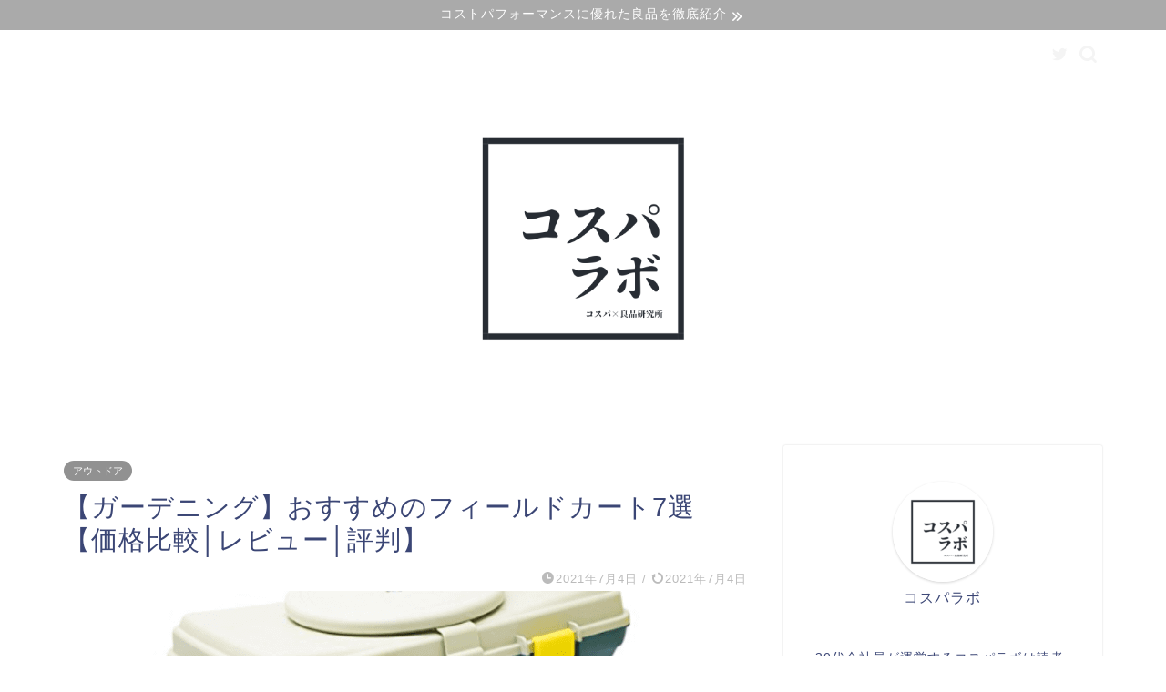

--- FILE ---
content_type: text/html; charset=UTF-8
request_url: https://fuerunobiru.com/recommended-gardening-field-cart/
body_size: 26597
content:
<!DOCTYPE html>
<html lang="ja">
<head prefix="og: http://ogp.me/ns# fb: http://ogp.me/ns/fb# article: http://ogp.me/ns/article#">
<meta charset="utf-8">
<meta http-equiv="X-UA-Compatible" content="IE=edge">
<meta name="viewport" content="width=device-width, initial-scale=1">
<!-- ここからOGP -->
<meta property="og:type" content="blog">
<meta property="og:title" content="【ガーデニング】おすすめのフィールドカート7選【価格比較│レビュー│評判】｜コスパラボ"> 
<meta property="og:url" content="https://fuerunobiru.com/recommended-gardening-field-cart/"> 
<meta property="og:description" content="収納もできて座ったまま移動もできるフィールドカートをお探しですか？

今回は、Amazon評価4以上の2021年おすすめのフィールドカートをご紹介します！
誰もが知っているAmazonで高評価を受けている商品です！

その中でも口コミ評価の高いフィールドカートを厳選してご紹介します！

フィールドカートのおすすめを知りたい方は是非購入の際の参考にしてください。"> 
<meta property="og:image" content="https://fuerunobiru.com/wp-content/uploads/2021/07/3a08bd3cefdc83a29ede1f420d344863.png">
<meta property="og:site_name" content="コスパラボ">
<meta property="fb:admins" content="">
<meta name="twitter:card" content="summary_large_image">
<meta name="twitter:site" content="＠fuerunobiru">
<!-- ここまでOGP --> 

<meta name="description" itemprop="description" content="収納もできて座ったまま移動もできるフィールドカートをお探しですか？

今回は、Amazon評価4以上の2021年おすすめのフィールドカートをご紹介します！
誰もが知っているAmazonで高評価を受けている商品です！

その中でも口コミ評価の高いフィールドカートを厳選してご紹介します！

フィールドカートのおすすめを知りたい方は是非購入の際の参考にしてください。" >
<meta name="keywords" itemprop="keywords" content="ガーデニング,フィールドカート,おすすめ" >
<link rel="canonical" href="https://fuerunobiru.com/recommended-gardening-field-cart/">
<title>【ガーデニング】おすすめのフィールドカート7選【価格比較│レビュー│評判】｜コスパラボ</title>
<meta name='robots' content='max-image-preview:large' />
<link rel='dns-prefetch' href='//ajax.googleapis.com' />
<link rel='dns-prefetch' href='//cdnjs.cloudflare.com' />
<link rel='dns-prefetch' href='//use.fontawesome.com' />
<link rel="alternate" type="application/rss+xml" title="コスパラボ &raquo; フィード" href="https://fuerunobiru.com/feed/" />
<link rel="alternate" type="application/rss+xml" title="コスパラボ &raquo; コメントフィード" href="https://fuerunobiru.com/comments/feed/" />
<link rel="alternate" type="application/rss+xml" title="コスパラボ &raquo; 【ガーデニング】おすすめのフィールドカート7選【価格比較│レビュー│評判】 のコメントのフィード" href="https://fuerunobiru.com/recommended-gardening-field-cart/feed/" />
<link rel="alternate" title="oEmbed (JSON)" type="application/json+oembed" href="https://fuerunobiru.com/wp-json/oembed/1.0/embed?url=https%3A%2F%2Ffuerunobiru.com%2Frecommended-gardening-field-cart%2F" />
<link rel="alternate" title="oEmbed (XML)" type="text/xml+oembed" href="https://fuerunobiru.com/wp-json/oembed/1.0/embed?url=https%3A%2F%2Ffuerunobiru.com%2Frecommended-gardening-field-cart%2F&#038;format=xml" />
<style id='wp-img-auto-sizes-contain-inline-css' type='text/css'>
img:is([sizes=auto i],[sizes^="auto," i]){contain-intrinsic-size:3000px 1500px}
/*# sourceURL=wp-img-auto-sizes-contain-inline-css */
</style>
<style id='wp-emoji-styles-inline-css' type='text/css'>

	img.wp-smiley, img.emoji {
		display: inline !important;
		border: none !important;
		box-shadow: none !important;
		height: 1em !important;
		width: 1em !important;
		margin: 0 0.07em !important;
		vertical-align: -0.1em !important;
		background: none !important;
		padding: 0 !important;
	}
/*# sourceURL=wp-emoji-styles-inline-css */
</style>
<style id='wp-block-library-inline-css' type='text/css'>
:root{--wp-block-synced-color:#7a00df;--wp-block-synced-color--rgb:122,0,223;--wp-bound-block-color:var(--wp-block-synced-color);--wp-editor-canvas-background:#ddd;--wp-admin-theme-color:#007cba;--wp-admin-theme-color--rgb:0,124,186;--wp-admin-theme-color-darker-10:#006ba1;--wp-admin-theme-color-darker-10--rgb:0,107,160.5;--wp-admin-theme-color-darker-20:#005a87;--wp-admin-theme-color-darker-20--rgb:0,90,135;--wp-admin-border-width-focus:2px}@media (min-resolution:192dpi){:root{--wp-admin-border-width-focus:1.5px}}.wp-element-button{cursor:pointer}:root .has-very-light-gray-background-color{background-color:#eee}:root .has-very-dark-gray-background-color{background-color:#313131}:root .has-very-light-gray-color{color:#eee}:root .has-very-dark-gray-color{color:#313131}:root .has-vivid-green-cyan-to-vivid-cyan-blue-gradient-background{background:linear-gradient(135deg,#00d084,#0693e3)}:root .has-purple-crush-gradient-background{background:linear-gradient(135deg,#34e2e4,#4721fb 50%,#ab1dfe)}:root .has-hazy-dawn-gradient-background{background:linear-gradient(135deg,#faaca8,#dad0ec)}:root .has-subdued-olive-gradient-background{background:linear-gradient(135deg,#fafae1,#67a671)}:root .has-atomic-cream-gradient-background{background:linear-gradient(135deg,#fdd79a,#004a59)}:root .has-nightshade-gradient-background{background:linear-gradient(135deg,#330968,#31cdcf)}:root .has-midnight-gradient-background{background:linear-gradient(135deg,#020381,#2874fc)}:root{--wp--preset--font-size--normal:16px;--wp--preset--font-size--huge:42px}.has-regular-font-size{font-size:1em}.has-larger-font-size{font-size:2.625em}.has-normal-font-size{font-size:var(--wp--preset--font-size--normal)}.has-huge-font-size{font-size:var(--wp--preset--font-size--huge)}.has-text-align-center{text-align:center}.has-text-align-left{text-align:left}.has-text-align-right{text-align:right}.has-fit-text{white-space:nowrap!important}#end-resizable-editor-section{display:none}.aligncenter{clear:both}.items-justified-left{justify-content:flex-start}.items-justified-center{justify-content:center}.items-justified-right{justify-content:flex-end}.items-justified-space-between{justify-content:space-between}.screen-reader-text{border:0;clip-path:inset(50%);height:1px;margin:-1px;overflow:hidden;padding:0;position:absolute;width:1px;word-wrap:normal!important}.screen-reader-text:focus{background-color:#ddd;clip-path:none;color:#444;display:block;font-size:1em;height:auto;left:5px;line-height:normal;padding:15px 23px 14px;text-decoration:none;top:5px;width:auto;z-index:100000}html :where(.has-border-color){border-style:solid}html :where([style*=border-top-color]){border-top-style:solid}html :where([style*=border-right-color]){border-right-style:solid}html :where([style*=border-bottom-color]){border-bottom-style:solid}html :where([style*=border-left-color]){border-left-style:solid}html :where([style*=border-width]){border-style:solid}html :where([style*=border-top-width]){border-top-style:solid}html :where([style*=border-right-width]){border-right-style:solid}html :where([style*=border-bottom-width]){border-bottom-style:solid}html :where([style*=border-left-width]){border-left-style:solid}html :where(img[class*=wp-image-]){height:auto;max-width:100%}:where(figure){margin:0 0 1em}html :where(.is-position-sticky){--wp-admin--admin-bar--position-offset:var(--wp-admin--admin-bar--height,0px)}@media screen and (max-width:600px){html :where(.is-position-sticky){--wp-admin--admin-bar--position-offset:0px}}

/*# sourceURL=wp-block-library-inline-css */
</style><style id='global-styles-inline-css' type='text/css'>
:root{--wp--preset--aspect-ratio--square: 1;--wp--preset--aspect-ratio--4-3: 4/3;--wp--preset--aspect-ratio--3-4: 3/4;--wp--preset--aspect-ratio--3-2: 3/2;--wp--preset--aspect-ratio--2-3: 2/3;--wp--preset--aspect-ratio--16-9: 16/9;--wp--preset--aspect-ratio--9-16: 9/16;--wp--preset--color--black: #000000;--wp--preset--color--cyan-bluish-gray: #abb8c3;--wp--preset--color--white: #ffffff;--wp--preset--color--pale-pink: #f78da7;--wp--preset--color--vivid-red: #cf2e2e;--wp--preset--color--luminous-vivid-orange: #ff6900;--wp--preset--color--luminous-vivid-amber: #fcb900;--wp--preset--color--light-green-cyan: #7bdcb5;--wp--preset--color--vivid-green-cyan: #00d084;--wp--preset--color--pale-cyan-blue: #8ed1fc;--wp--preset--color--vivid-cyan-blue: #0693e3;--wp--preset--color--vivid-purple: #9b51e0;--wp--preset--gradient--vivid-cyan-blue-to-vivid-purple: linear-gradient(135deg,rgb(6,147,227) 0%,rgb(155,81,224) 100%);--wp--preset--gradient--light-green-cyan-to-vivid-green-cyan: linear-gradient(135deg,rgb(122,220,180) 0%,rgb(0,208,130) 100%);--wp--preset--gradient--luminous-vivid-amber-to-luminous-vivid-orange: linear-gradient(135deg,rgb(252,185,0) 0%,rgb(255,105,0) 100%);--wp--preset--gradient--luminous-vivid-orange-to-vivid-red: linear-gradient(135deg,rgb(255,105,0) 0%,rgb(207,46,46) 100%);--wp--preset--gradient--very-light-gray-to-cyan-bluish-gray: linear-gradient(135deg,rgb(238,238,238) 0%,rgb(169,184,195) 100%);--wp--preset--gradient--cool-to-warm-spectrum: linear-gradient(135deg,rgb(74,234,220) 0%,rgb(151,120,209) 20%,rgb(207,42,186) 40%,rgb(238,44,130) 60%,rgb(251,105,98) 80%,rgb(254,248,76) 100%);--wp--preset--gradient--blush-light-purple: linear-gradient(135deg,rgb(255,206,236) 0%,rgb(152,150,240) 100%);--wp--preset--gradient--blush-bordeaux: linear-gradient(135deg,rgb(254,205,165) 0%,rgb(254,45,45) 50%,rgb(107,0,62) 100%);--wp--preset--gradient--luminous-dusk: linear-gradient(135deg,rgb(255,203,112) 0%,rgb(199,81,192) 50%,rgb(65,88,208) 100%);--wp--preset--gradient--pale-ocean: linear-gradient(135deg,rgb(255,245,203) 0%,rgb(182,227,212) 50%,rgb(51,167,181) 100%);--wp--preset--gradient--electric-grass: linear-gradient(135deg,rgb(202,248,128) 0%,rgb(113,206,126) 100%);--wp--preset--gradient--midnight: linear-gradient(135deg,rgb(2,3,129) 0%,rgb(40,116,252) 100%);--wp--preset--font-size--small: 13px;--wp--preset--font-size--medium: 20px;--wp--preset--font-size--large: 36px;--wp--preset--font-size--x-large: 42px;--wp--preset--spacing--20: 0.44rem;--wp--preset--spacing--30: 0.67rem;--wp--preset--spacing--40: 1rem;--wp--preset--spacing--50: 1.5rem;--wp--preset--spacing--60: 2.25rem;--wp--preset--spacing--70: 3.38rem;--wp--preset--spacing--80: 5.06rem;--wp--preset--shadow--natural: 6px 6px 9px rgba(0, 0, 0, 0.2);--wp--preset--shadow--deep: 12px 12px 50px rgba(0, 0, 0, 0.4);--wp--preset--shadow--sharp: 6px 6px 0px rgba(0, 0, 0, 0.2);--wp--preset--shadow--outlined: 6px 6px 0px -3px rgb(255, 255, 255), 6px 6px rgb(0, 0, 0);--wp--preset--shadow--crisp: 6px 6px 0px rgb(0, 0, 0);}:where(.is-layout-flex){gap: 0.5em;}:where(.is-layout-grid){gap: 0.5em;}body .is-layout-flex{display: flex;}.is-layout-flex{flex-wrap: wrap;align-items: center;}.is-layout-flex > :is(*, div){margin: 0;}body .is-layout-grid{display: grid;}.is-layout-grid > :is(*, div){margin: 0;}:where(.wp-block-columns.is-layout-flex){gap: 2em;}:where(.wp-block-columns.is-layout-grid){gap: 2em;}:where(.wp-block-post-template.is-layout-flex){gap: 1.25em;}:where(.wp-block-post-template.is-layout-grid){gap: 1.25em;}.has-black-color{color: var(--wp--preset--color--black) !important;}.has-cyan-bluish-gray-color{color: var(--wp--preset--color--cyan-bluish-gray) !important;}.has-white-color{color: var(--wp--preset--color--white) !important;}.has-pale-pink-color{color: var(--wp--preset--color--pale-pink) !important;}.has-vivid-red-color{color: var(--wp--preset--color--vivid-red) !important;}.has-luminous-vivid-orange-color{color: var(--wp--preset--color--luminous-vivid-orange) !important;}.has-luminous-vivid-amber-color{color: var(--wp--preset--color--luminous-vivid-amber) !important;}.has-light-green-cyan-color{color: var(--wp--preset--color--light-green-cyan) !important;}.has-vivid-green-cyan-color{color: var(--wp--preset--color--vivid-green-cyan) !important;}.has-pale-cyan-blue-color{color: var(--wp--preset--color--pale-cyan-blue) !important;}.has-vivid-cyan-blue-color{color: var(--wp--preset--color--vivid-cyan-blue) !important;}.has-vivid-purple-color{color: var(--wp--preset--color--vivid-purple) !important;}.has-black-background-color{background-color: var(--wp--preset--color--black) !important;}.has-cyan-bluish-gray-background-color{background-color: var(--wp--preset--color--cyan-bluish-gray) !important;}.has-white-background-color{background-color: var(--wp--preset--color--white) !important;}.has-pale-pink-background-color{background-color: var(--wp--preset--color--pale-pink) !important;}.has-vivid-red-background-color{background-color: var(--wp--preset--color--vivid-red) !important;}.has-luminous-vivid-orange-background-color{background-color: var(--wp--preset--color--luminous-vivid-orange) !important;}.has-luminous-vivid-amber-background-color{background-color: var(--wp--preset--color--luminous-vivid-amber) !important;}.has-light-green-cyan-background-color{background-color: var(--wp--preset--color--light-green-cyan) !important;}.has-vivid-green-cyan-background-color{background-color: var(--wp--preset--color--vivid-green-cyan) !important;}.has-pale-cyan-blue-background-color{background-color: var(--wp--preset--color--pale-cyan-blue) !important;}.has-vivid-cyan-blue-background-color{background-color: var(--wp--preset--color--vivid-cyan-blue) !important;}.has-vivid-purple-background-color{background-color: var(--wp--preset--color--vivid-purple) !important;}.has-black-border-color{border-color: var(--wp--preset--color--black) !important;}.has-cyan-bluish-gray-border-color{border-color: var(--wp--preset--color--cyan-bluish-gray) !important;}.has-white-border-color{border-color: var(--wp--preset--color--white) !important;}.has-pale-pink-border-color{border-color: var(--wp--preset--color--pale-pink) !important;}.has-vivid-red-border-color{border-color: var(--wp--preset--color--vivid-red) !important;}.has-luminous-vivid-orange-border-color{border-color: var(--wp--preset--color--luminous-vivid-orange) !important;}.has-luminous-vivid-amber-border-color{border-color: var(--wp--preset--color--luminous-vivid-amber) !important;}.has-light-green-cyan-border-color{border-color: var(--wp--preset--color--light-green-cyan) !important;}.has-vivid-green-cyan-border-color{border-color: var(--wp--preset--color--vivid-green-cyan) !important;}.has-pale-cyan-blue-border-color{border-color: var(--wp--preset--color--pale-cyan-blue) !important;}.has-vivid-cyan-blue-border-color{border-color: var(--wp--preset--color--vivid-cyan-blue) !important;}.has-vivid-purple-border-color{border-color: var(--wp--preset--color--vivid-purple) !important;}.has-vivid-cyan-blue-to-vivid-purple-gradient-background{background: var(--wp--preset--gradient--vivid-cyan-blue-to-vivid-purple) !important;}.has-light-green-cyan-to-vivid-green-cyan-gradient-background{background: var(--wp--preset--gradient--light-green-cyan-to-vivid-green-cyan) !important;}.has-luminous-vivid-amber-to-luminous-vivid-orange-gradient-background{background: var(--wp--preset--gradient--luminous-vivid-amber-to-luminous-vivid-orange) !important;}.has-luminous-vivid-orange-to-vivid-red-gradient-background{background: var(--wp--preset--gradient--luminous-vivid-orange-to-vivid-red) !important;}.has-very-light-gray-to-cyan-bluish-gray-gradient-background{background: var(--wp--preset--gradient--very-light-gray-to-cyan-bluish-gray) !important;}.has-cool-to-warm-spectrum-gradient-background{background: var(--wp--preset--gradient--cool-to-warm-spectrum) !important;}.has-blush-light-purple-gradient-background{background: var(--wp--preset--gradient--blush-light-purple) !important;}.has-blush-bordeaux-gradient-background{background: var(--wp--preset--gradient--blush-bordeaux) !important;}.has-luminous-dusk-gradient-background{background: var(--wp--preset--gradient--luminous-dusk) !important;}.has-pale-ocean-gradient-background{background: var(--wp--preset--gradient--pale-ocean) !important;}.has-electric-grass-gradient-background{background: var(--wp--preset--gradient--electric-grass) !important;}.has-midnight-gradient-background{background: var(--wp--preset--gradient--midnight) !important;}.has-small-font-size{font-size: var(--wp--preset--font-size--small) !important;}.has-medium-font-size{font-size: var(--wp--preset--font-size--medium) !important;}.has-large-font-size{font-size: var(--wp--preset--font-size--large) !important;}.has-x-large-font-size{font-size: var(--wp--preset--font-size--x-large) !important;}
/*# sourceURL=global-styles-inline-css */
</style>

<style id='classic-theme-styles-inline-css' type='text/css'>
/*! This file is auto-generated */
.wp-block-button__link{color:#fff;background-color:#32373c;border-radius:9999px;box-shadow:none;text-decoration:none;padding:calc(.667em + 2px) calc(1.333em + 2px);font-size:1.125em}.wp-block-file__button{background:#32373c;color:#fff;text-decoration:none}
/*# sourceURL=/wp-includes/css/classic-themes.min.css */
</style>
<link rel='stylesheet' id='contact-form-7-css' href='https://fuerunobiru.com/wp-content/plugins/contact-form-7/includes/css/styles.css?ver=6.1.4' type='text/css' media='all' />
<link rel='stylesheet' id='theme-style-css' href='https://fuerunobiru.com/wp-content/themes/jin/style.css?ver=6.9' type='text/css' media='all' />
<link rel='stylesheet' id='fontawesome-style-css' href='https://use.fontawesome.com/releases/v5.6.3/css/all.css?ver=6.9' type='text/css' media='all' />
<link rel='stylesheet' id='swiper-style-css' href='https://cdnjs.cloudflare.com/ajax/libs/Swiper/4.0.7/css/swiper.min.css?ver=6.9' type='text/css' media='all' />
<link rel="https://api.w.org/" href="https://fuerunobiru.com/wp-json/" /><link rel="alternate" title="JSON" type="application/json" href="https://fuerunobiru.com/wp-json/wp/v2/posts/14087" /><link rel='shortlink' href='https://fuerunobiru.com/?p=14087' />
	<style type="text/css">
		#wrapper{
							background-color: #ffffff;
				background-image: url();
					}
		.related-entry-headline-text span:before,
		#comment-title span:before,
		#reply-title span:before{
			background-color: #b5b5b5;
			border-color: #b5b5b5!important;
		}
		
		#breadcrumb:after,
		#page-top a{	
			background-color: #494949;
		}
				#footer-widget-area{
			background-color: #494949;
			border: none!important;
		}
		.footer-inner a
		#copyright,
		#copyright-center{
			border-color: taransparent!important;
			color: #3b4675!important;
		}
				.page-top-footer a{
			color: #494949!important;
		}
				#breadcrumb ul li,
		#breadcrumb ul li a{
			color: #494949!important;
		}
		
		body,
		a,
		a:link,
		a:visited,
		.my-profile,
		.widgettitle,
		.tabBtn-mag label{
			color: #3b4675;
		}
		a:hover{
			color: #008db7;
		}
						.widget_nav_menu ul > li > a:before,
		.widget_categories ul > li > a:before,
		.widget_pages ul > li > a:before,
		.widget_recent_entries ul > li > a:before,
		.widget_archive ul > li > a:before,
		.widget_archive form:after,
		.widget_categories form:after,
		.widget_nav_menu ul > li > ul.sub-menu > li > a:before,
		.widget_categories ul > li > .children > li > a:before,
		.widget_pages ul > li > .children > li > a:before,
		.widget_nav_menu ul > li > ul.sub-menu > li > ul.sub-menu li > a:before,
		.widget_categories ul > li > .children > li > .children li > a:before,
		.widget_pages ul > li > .children > li > .children li > a:before{
			color: #b5b5b5;
		}
		.widget_nav_menu ul .sub-menu .sub-menu li a:before{
			background-color: #3b4675!important;
		}
		footer .footer-widget,
		footer .footer-widget a,
		footer .footer-widget ul li,
		.footer-widget.widget_nav_menu ul > li > a:before,
		.footer-widget.widget_categories ul > li > a:before,
		.footer-widget.widget_recent_entries ul > li > a:before,
		.footer-widget.widget_pages ul > li > a:before,
		.footer-widget.widget_archive ul > li > a:before,
		footer .widget_tag_cloud .tagcloud a:before{
			color: #fff!important;
			border-color: #fff!important;
		}
		footer .footer-widget .widgettitle{
			color: #fff!important;
			border-color: #919191!important;
		}
		footer .widget_nav_menu ul .children .children li a:before,
		footer .widget_categories ul .children .children li a:before,
		footer .widget_nav_menu ul .sub-menu .sub-menu li a:before{
			background-color: #fff!important;
		}
		#drawernav a:hover,
		.post-list-title,
		#prev-next p,
		#toc_container .toc_list li a{
			color: #3b4675!important;
		}
		
		#header-box{
			background-color: #ffffff;
		}
												@media (min-width: 768px) {
			.top-image-meta{
				margin-top: calc(0px - 30px);
			}
		}
		@media (min-width: 1200px) {
			.top-image-meta{
				margin-top: calc(0px);
			}
		}
				.pickup-contents:before{
			background-color: #ffffff!important;
		}
		
		.main-image-text{
			color: #555;
		}
		.main-image-text-sub{
			color: #555;
		}
		
				@media (min-width: 481px) {
			#site-info{
				padding-top: 20px!important;
				padding-bottom: 20px!important;
			}
		}
		
		#site-info span a{
			color: #f4f4f4!important;
		}
		
				#headmenu .headsns .line a svg{
			fill: #f4f4f4!important;
		}
		#headmenu .headsns a,
		#headmenu{
			color: #f4f4f4!important;
			border-color:#f4f4f4!important;
		}
						.profile-follow .line-sns a svg{
			fill: #b5b5b5!important;
		}
		.profile-follow .line-sns a:hover svg{
			fill: #919191!important;
		}
		.profile-follow a{
			color: #b5b5b5!important;
			border-color:#b5b5b5!important;
		}
		.profile-follow a:hover,
		#headmenu .headsns a:hover{
			color:#919191!important;
			border-color:#919191!important;
		}
				.search-box:hover{
			color:#919191!important;
			border-color:#919191!important;
		}
				#header #headmenu .headsns .line a:hover svg{
			fill:#919191!important;
		}
		.cps-icon-bar,
		#navtoggle:checked + .sp-menu-open .cps-icon-bar{
			background-color: #f4f4f4;
		}
		#nav-container{
			background-color: #fff;
		}
		.menu-box .menu-item svg{
			fill:#f4f4f4;
		}
		#drawernav ul.menu-box > li > a,
		#drawernav2 ul.menu-box > li > a,
		#drawernav3 ul.menu-box > li > a,
		#drawernav4 ul.menu-box > li > a,
		#drawernav5 ul.menu-box > li > a,
		#drawernav ul.menu-box > li.menu-item-has-children:after,
		#drawernav2 ul.menu-box > li.menu-item-has-children:after,
		#drawernav3 ul.menu-box > li.menu-item-has-children:after,
		#drawernav4 ul.menu-box > li.menu-item-has-children:after,
		#drawernav5 ul.menu-box > li.menu-item-has-children:after{
			color: #f4f4f4!important;
		}
		#drawernav ul.menu-box li a,
		#drawernav2 ul.menu-box li a,
		#drawernav3 ul.menu-box li a,
		#drawernav4 ul.menu-box li a,
		#drawernav5 ul.menu-box li a{
			font-size: 14!important;
		}
		#drawernav3 ul.menu-box > li{
			color: #3b4675!important;
		}
		#drawernav4 .menu-box > .menu-item > a:after,
		#drawernav3 .menu-box > .menu-item > a:after,
		#drawernav .menu-box > .menu-item > a:after{
			background-color: #f4f4f4!important;
		}
		#drawernav2 .menu-box > .menu-item:hover,
		#drawernav5 .menu-box > .menu-item:hover{
			border-top-color: #b5b5b5!important;
		}
				.cps-info-bar a{
			background-color: #aaaaaa!important;
		}
				@media (min-width: 768px) {
			.post-list-mag .post-list-item:not(:nth-child(2n)){
				margin-right: 2.6%;
			}
		}
				@media (min-width: 768px) {
			#tab-1:checked ~ .tabBtn-mag li [for="tab-1"]:after,
			#tab-2:checked ~ .tabBtn-mag li [for="tab-2"]:after,
			#tab-3:checked ~ .tabBtn-mag li [for="tab-3"]:after,
			#tab-4:checked ~ .tabBtn-mag li [for="tab-4"]:after{
				border-top-color: #b5b5b5!important;
			}
			.tabBtn-mag label{
				border-bottom-color: #b5b5b5!important;
			}
		}
		#tab-1:checked ~ .tabBtn-mag li [for="tab-1"],
		#tab-2:checked ~ .tabBtn-mag li [for="tab-2"],
		#tab-3:checked ~ .tabBtn-mag li [for="tab-3"],
		#tab-4:checked ~ .tabBtn-mag li [for="tab-4"],
		#prev-next a.next:after,
		#prev-next a.prev:after,
		.more-cat-button a:hover span:before{
			background-color: #b5b5b5!important;
		}
		

		.swiper-slide .post-list-cat,
		.post-list-mag .post-list-cat,
		.post-list-mag3col .post-list-cat,
		.post-list-mag-sp1col .post-list-cat,
		.swiper-pagination-bullet-active,
		.pickup-cat,
		.post-list .post-list-cat,
		#breadcrumb .bcHome a:hover span:before,
		.popular-item:nth-child(1) .pop-num,
		.popular-item:nth-child(2) .pop-num,
		.popular-item:nth-child(3) .pop-num{
			background-color: #919191!important;
		}
		.sidebar-btn a,
		.profile-sns-menu{
			background-color: #919191!important;
		}
		.sp-sns-menu a,
		.pickup-contents-box a:hover .pickup-title{
			border-color: #b5b5b5!important;
			color: #b5b5b5!important;
		}
				.pickup-image:after{
			display: none;
		}
				.pro-line svg{
			fill: #b5b5b5!important;
		}
		.cps-post-cat a,
		.meta-cat,
		.popular-cat{
			background-color: #919191!important;
			border-color: #919191!important;
		}
		.tagicon,
		.tag-box a,
		#toc_container .toc_list > li,
		#toc_container .toc_title{
			color: #b5b5b5!important;
		}
		.widget_tag_cloud a::before{
			color: #3b4675!important;
		}
		.tag-box a,
		#toc_container:before{
			border-color: #b5b5b5!important;
		}
		.cps-post-cat a:hover{
			color: #008db7!important;
		}
		.pagination li:not([class*="current"]) a:hover,
		.widget_tag_cloud a:hover{
			background-color: #b5b5b5!important;
		}
		.pagination li:not([class*="current"]) a:hover{
			opacity: 0.5!important;
		}
		.pagination li.current a{
			background-color: #b5b5b5!important;
			border-color: #b5b5b5!important;
		}
		.nextpage a:hover span {
			color: #b5b5b5!important;
			border-color: #b5b5b5!important;
		}
		.cta-content:before{
			background-color: #6FBFCA!important;
		}
		.cta-text,
		.info-title{
			color: #fff!important;
		}
		#footer-widget-area.footer_style1 .widgettitle{
			border-color: #919191!important;
		}
		.sidebar_style1 .widgettitle,
		.sidebar_style5 .widgettitle{
			border-color: #b5b5b5!important;
		}
		.sidebar_style2 .widgettitle,
		.sidebar_style4 .widgettitle,
		.sidebar_style6 .widgettitle,
		#home-bottom-widget .widgettitle,
		#home-top-widget .widgettitle,
		#post-bottom-widget .widgettitle,
		#post-top-widget .widgettitle{
			background-color: #b5b5b5!important;
		}
		#home-bottom-widget .widget_search .search-box input[type="submit"],
		#home-top-widget .widget_search .search-box input[type="submit"],
		#post-bottom-widget .widget_search .search-box input[type="submit"],
		#post-top-widget .widget_search .search-box input[type="submit"]{
			background-color: #919191!important;
		}
		
		.tn-logo-size{
			font-size: 30%!important;
		}
		@media (min-width: 481px) {
		.tn-logo-size img{
			width: calc(30%*0.5)!important;
		}
		}
		@media (min-width: 768px) {
		.tn-logo-size img{
			width: calc(30%*2.2)!important;
		}
		}
		@media (min-width: 1200px) {
		.tn-logo-size img{
			width: 30%!important;
		}
		}
		.sp-logo-size{
			font-size: 60%!important;
		}
		.sp-logo-size img{
			width: 60%!important;
		}
				.cps-post-main ul > li:before,
		.cps-post-main ol > li:before{
			background-color: #919191!important;
		}
		.profile-card .profile-title{
			background-color: #b5b5b5!important;
		}
		.profile-card{
			border-color: #b5b5b5!important;
		}
		.cps-post-main a{
			color:#008db7;
		}
		.cps-post-main .marker{
			background: -webkit-linear-gradient( transparent 60%, #ffcedb 0% ) ;
			background: linear-gradient( transparent 60%, #ffcedb 0% ) ;
		}
		.cps-post-main .marker2{
			background: -webkit-linear-gradient( transparent 60%, #a9eaf2 0% ) ;
			background: linear-gradient( transparent 60%, #a9eaf2 0% ) ;
		}
		.cps-post-main .jic-sc{
			color:#e9546b;
		}
		
		
		.simple-box1{
			border-color:#75b583!important;
		}
		.simple-box2{
			border-color:#f2bf7d!important;
		}
		.simple-box3{
			border-color:#b5e28a!important;
		}
		.simple-box4{
			border-color:#7badd8!important;
		}
		.simple-box4:before{
			background-color: #7badd8;
		}
		.simple-box5{
			border-color:#e896c7!important;
		}
		.simple-box5:before{
			background-color: #e896c7;
		}
		.simple-box6{
			background-color:#fffdef!important;
		}
		.simple-box7{
			border-color:#def1f9!important;
		}
		.simple-box7:before{
			background-color:#def1f9!important;
		}
		.simple-box8{
			border-color:#96ddc1!important;
		}
		.simple-box8:before{
			background-color:#96ddc1!important;
		}
		.simple-box9:before{
			background-color:#e1c0e8!important;
		}
				.simple-box9:after{
			border-color:#e1c0e8 #e1c0e8 #ffffff #ffffff!important;
		}
				
		.kaisetsu-box1:before,
		.kaisetsu-box1-title{
			background-color:#ffb49e!important;
		}
		.kaisetsu-box2{
			border-color:#89c2f4!important;
		}
		.kaisetsu-box2-title{
			background-color:#89c2f4!important;
		}
		.kaisetsu-box4{
			border-color:#ea91a9!important;
		}
		.kaisetsu-box4-title{
			background-color:#ea91a9!important;
		}
		.kaisetsu-box5:before{
			background-color:#57b3ba!important;
		}
		.kaisetsu-box5-title{
			background-color:#57b3ba!important;
		}
		
		.concept-box1{
			border-color:#85db8f!important;
		}
		.concept-box1:after{
			background-color:#85db8f!important;
		}
		.concept-box1:before{
			content:"ポイント"!important;
			color:#85db8f!important;
		}
		.concept-box2{
			border-color:#f7cf6a!important;
		}
		.concept-box2:after{
			background-color:#f7cf6a!important;
		}
		.concept-box2:before{
			content:"注意点"!important;
			color:#f7cf6a!important;
		}
		.concept-box3{
			border-color:#86cee8!important;
		}
		.concept-box3:after{
			background-color:#86cee8!important;
		}
		.concept-box3:before{
			content:"良い例"!important;
			color:#86cee8!important;
		}
		.concept-box4{
			border-color:#ed8989!important;
		}
		.concept-box4:after{
			background-color:#ed8989!important;
		}
		.concept-box4:before{
			content:"悪い例"!important;
			color:#ed8989!important;
		}
		.concept-box5{
			border-color:#9e9e9e!important;
		}
		.concept-box5:after{
			background-color:#9e9e9e!important;
		}
		.concept-box5:before{
			content:"参考"!important;
			color:#9e9e9e!important;
		}
		.concept-box6{
			border-color:#8eaced!important;
		}
		.concept-box6:after{
			background-color:#8eaced!important;
		}
		.concept-box6:before{
			content:"メモ"!important;
			color:#8eaced!important;
		}
		
		.innerlink-box1,
		.blog-card{
			border-color:#73bc9b!important;
		}
		.innerlink-box1-title{
			background-color:#73bc9b!important;
			border-color:#73bc9b!important;
		}
		.innerlink-box1:before,
		.blog-card-hl-box{
			background-color:#73bc9b!important;
		}
				.concept-box1:before,
		.concept-box2:before,
		.concept-box3:before,
		.concept-box4:before,
		.concept-box5:before,
		.concept-box6:before{
			background-color: #ffffff;
			background-image: url();
		}
		.concept-box1:after,
		.concept-box2:after,
		.concept-box3:after,
		.concept-box4:after,
		.concept-box5:after,
		.concept-box6:after{
			border-color: #ffffff;
			border-image: url() 27 23 / 50px 30px / 1rem round space0 / 5px 5px;
		}
				
		.jin-ac-box01-title::after{
			color: #b5b5b5;
		}
		
		.color-button01 a,
		.color-button01 a:hover,
		.color-button01:before{
			background-color: #008db7!important;
		}
		.top-image-btn-color a,
		.top-image-btn-color a:hover,
		.top-image-btn-color:before{
			background-color: #a8b4bf!important;
		}
		.color-button02 a,
		.color-button02 a:hover,
		.color-button02:before{
			background-color: #d9333f!important;
		}
		
		.color-button01-big a,
		.color-button01-big a:hover,
		.color-button01-big:before{
			background-color: #3296d1!important;
		}
		.color-button01-big a,
		.color-button01-big:before{
			border-radius: 5px!important;
		}
		.color-button01-big a{
			padding-top: 20px!important;
			padding-bottom: 20px!important;
		}
		
		.color-button02-big a,
		.color-button02-big a:hover,
		.color-button02-big:before{
			background-color: #83d159!important;
		}
		.color-button02-big a,
		.color-button02-big:before{
			border-radius: 5px!important;
		}
		.color-button02-big a{
			padding-top: 20px!important;
			padding-bottom: 20px!important;
		}
				.color-button01-big{
			width: 75%!important;
		}
		.color-button02-big{
			width: 75%!important;
		}
				
		
					.top-image-btn-color a:hover,
			.color-button01 a:hover,
			.color-button02 a:hover,
			.color-button01-big a:hover,
			.color-button02-big a:hover{
				opacity: 1;
			}
				
		.h2-style01 h2,
		.h2-style02 h2:before,
		.h2-style03 h2,
		.h2-style04 h2:before,
		.h2-style05 h2,
		.h2-style07 h2:before,
		.h2-style07 h2:after,
		.h3-style03 h3:before,
		.h3-style02 h3:before,
		.h3-style05 h3:before,
		.h3-style07 h3:before,
		.h2-style08 h2:after,
		.h2-style10 h2:before,
		.h2-style10 h2:after,
		.h3-style02 h3:after,
		.h4-style02 h4:before{
			background-color: #b5b5b5!important;
		}
		.h3-style01 h3,
		.h3-style04 h3,
		.h3-style05 h3,
		.h3-style06 h3,
		.h4-style01 h4,
		.h2-style02 h2,
		.h2-style08 h2,
		.h2-style08 h2:before,
		.h2-style09 h2,
		.h4-style03 h4{
			border-color: #b5b5b5!important;
		}
		.h2-style05 h2:before{
			border-top-color: #b5b5b5!important;
		}
		.h2-style06 h2:before,
		.sidebar_style3 .widgettitle:after{
			background-image: linear-gradient(
				-45deg,
				transparent 25%,
				#b5b5b5 25%,
				#b5b5b5 50%,
				transparent 50%,
				transparent 75%,
				#b5b5b5 75%,
				#b5b5b5			);
		}
				.jin-h2-icons.h2-style02 h2 .jic:before,
		.jin-h2-icons.h2-style04 h2 .jic:before,
		.jin-h2-icons.h2-style06 h2 .jic:before,
		.jin-h2-icons.h2-style07 h2 .jic:before,
		.jin-h2-icons.h2-style08 h2 .jic:before,
		.jin-h2-icons.h2-style09 h2 .jic:before,
		.jin-h2-icons.h2-style10 h2 .jic:before,
		.jin-h3-icons.h3-style01 h3 .jic:before,
		.jin-h3-icons.h3-style02 h3 .jic:before,
		.jin-h3-icons.h3-style03 h3 .jic:before,
		.jin-h3-icons.h3-style04 h3 .jic:before,
		.jin-h3-icons.h3-style05 h3 .jic:before,
		.jin-h3-icons.h3-style06 h3 .jic:before,
		.jin-h3-icons.h3-style07 h3 .jic:before,
		.jin-h4-icons.h4-style01 h4 .jic:before,
		.jin-h4-icons.h4-style02 h4 .jic:before,
		.jin-h4-icons.h4-style03 h4 .jic:before,
		.jin-h4-icons.h4-style04 h4 .jic:before{
			color:#b5b5b5;
		}
		
		@media all and (-ms-high-contrast:none){
			*::-ms-backdrop, .color-button01:before,
			.color-button02:before,
			.color-button01-big:before,
			.color-button02-big:before{
				background-color: #595857!important;
			}
		}
		
		.jin-lp-h2 h2,
		.jin-lp-h2 h2{
			background-color: transparent!important;
			border-color: transparent!important;
			color: #3b4675!important;
		}
		.jincolumn-h3style2{
			border-color:#b5b5b5!important;
		}
		.jinlph2-style1 h2:first-letter{
			color:#b5b5b5!important;
		}
		.jinlph2-style2 h2,
		.jinlph2-style3 h2{
			border-color:#b5b5b5!important;
		}
		.jin-photo-title .jin-fusen1-down,
		.jin-photo-title .jin-fusen1-even,
		.jin-photo-title .jin-fusen1-up{
			border-left-color:#b5b5b5;
		}
		.jin-photo-title .jin-fusen2,
		.jin-photo-title .jin-fusen3{
			background-color:#b5b5b5;
		}
		.jin-photo-title .jin-fusen2:before,
		.jin-photo-title .jin-fusen3:before {
			border-top-color: #b5b5b5;
		}
		.has-huge-font-size{
			font-size:42px!important;
		}
		.has-large-font-size{
			font-size:36px!important;
		}
		.has-medium-font-size{
			font-size:20px!important;
		}
		.has-normal-font-size{
			font-size:16px!important;
		}
		.has-small-font-size{
			font-size:13px!important;
		}
		
		
	</style>
<link rel="icon" href="https://fuerunobiru.com/wp-content/uploads/2020/12/cropped-117e718768935e6f014b2b433c9ee350-32x32.png" sizes="32x32" />
<link rel="icon" href="https://fuerunobiru.com/wp-content/uploads/2020/12/cropped-117e718768935e6f014b2b433c9ee350-192x192.png" sizes="192x192" />
<link rel="apple-touch-icon" href="https://fuerunobiru.com/wp-content/uploads/2020/12/cropped-117e718768935e6f014b2b433c9ee350-180x180.png" />
<meta name="msapplication-TileImage" content="https://fuerunobiru.com/wp-content/uploads/2020/12/cropped-117e718768935e6f014b2b433c9ee350-270x270.png" />
	
<!--カエレバCSS-->
<link href="https://fuerunobiru.com/wp-content/themes/jin/css/kaereba.css" rel="stylesheet" />
<!--アプリーチCSS-->
<link href="https://fuerunobiru.com/wp-content/themes/jin/css/appreach.css" rel="stylesheet" />

<!-- Global site tag (gtag.js) - Google Analytics -->
<script async src="https://www.googletagmanager.com/gtag/js?id=UA-159255811-1"></script>
<script>
  window.dataLayer = window.dataLayer || [];
  function gtag(){dataLayer.push(arguments);}
  gtag('js', new Date());

  gtag('config', 'UA-159255811-1');
</script>

<script data-ad-client="ca-pub-8750454802890005" async src="https://pagead2.googlesyndication.com/pagead/js/adsbygoogle.js"></script>

<script type="text/javascript" language="javascript">
    var vc_pid = "886565506";
</script><script type="text/javascript" src="//aml.valuecommerce.com/vcdal.js" async></script>

<meta name="p:domain_verify" content="95a51d721c124207a07887614a8a0b8f"/>

<meta name="viewport" content="width=device-width,initial-scale=1.0">

<meta name="p:domain_verify" content="0838cc64129fe974b50cafe4cf84bda9"/>
</head>
<body data-rsssl=1 class="wp-singular post-template-default single single-post postid-14087 single-format-standard wp-theme-jin" id="nofont-style">
<div id="wrapper">

		
	<div id="scroll-content" class="animate-off">
	
		<!--ヘッダー-->

									<div class="cps-info-bar animate-off">
			<a href=""><span>コストパフォーマンスに優れた良品を徹底紹介</span></a>
		</div>
		
	<!--グローバルナビゲーション layout1-->
	
	<div id="nav-container" class="header-style6-animate animate-off">
		<div class="header-style6-box">
			<div id="drawernav5" class="ef">
							</div>

			
			<div id="headmenu" class="header-style6">
				<span class="headsns tn_sns_on">
											<span class="twitter"><a href="https://twitter.com/fuerunobiru"><i class="jic-type jin-ifont-twitter" aria-hidden="true"></i></a></span>
																					
											

				</span>
				<span class="headsearch tn_search_on">
					<form class="search-box" role="search" method="get" id="searchform" action="https://fuerunobiru.com/">
	<input type="search" placeholder="" class="text search-text" value="" name="s" id="s">
	<input type="submit" id="searchsubmit" value="&#xe931;">
</form>
				</span>
			</div>
				</div>
	</div>
		<!--グローバルナビゲーション layout1-->

<div id="header-box" class="tn_on header-box animate-off">
	<div id="header" class="header-type2 header animate-off">
		
		<div id="site-info" class="ef">
							<span class="tn-logo-size"><a href='https://fuerunobiru.com/' title='コスパラボ' rel='home'><img src='https://fuerunobiru.com/wp-content/uploads/2020/12/117e718768935e6f014b2b433c9ee350.png' alt='コスパラボのロゴ画像'></a></span>
					</div>

	
	</div>
	
		
</div>

			
		<!--ヘッダー-->

		<div class="clearfix"></div>

			
														
		
	<div id="contents">

		<!--メインコンテンツ-->
			<main id="main-contents" class="main-contents article_style2 animate-off" itemprop="mainContentOfPage">
				
								
				<section class="cps-post-box hentry">
																	<article class="cps-post">
							<header class="cps-post-header">
																<span class="cps-post-cat category-%e3%82%a2%e3%82%a6%e3%83%88%e3%83%89%e3%82%a2" itemprop="keywords"><a href="https://fuerunobiru.com/category/%e3%82%a2%e3%82%a6%e3%83%88%e3%83%89%e3%82%a2/" style="background-color:!important;">アウトドア</a></span>
																<h1 class="cps-post-title entry-title" itemprop="headline">【ガーデニング】おすすめのフィールドカート7選【価格比較│レビュー│評判】</h1>
								<div class="cps-post-meta vcard">
									<span class="writer fn" itemprop="author" itemscope itemtype="https://schema.org/Person"><span itemprop="name">fuerunobiru</span></span>
									<span class="cps-post-date-box">
												<span class="cps-post-date"><i class="jic jin-ifont-watch" aria-hidden="true"></i>&nbsp;<time class="entry-date date published" datetime="2021-07-04T14:58:44+09:00">2021年7月4日</time></span>
	<span class="timeslash"> /</span>
	<time class="entry-date date updated" datetime="2021-07-04T14:58:44+09:00"><span class="cps-post-date"><i class="jic jin-ifont-reload" aria-hidden="true"></i>&nbsp;2021年7月4日</span></time>
										</span>
								</div>
								
							</header>
																																													<div class="cps-post-thumb jin-thumb-original" itemscope itemtype="https://schema.org/ImageObject">
												<img src="https://fuerunobiru.com/wp-content/uploads/2021/07/3a08bd3cefdc83a29ede1f420d344863.png" class="attachment-large_size size-large_size wp-post-image" alt="" width ="560" height ="315" decoding="async" fetchpriority="high" />											</div>
																																																										<div class="share-top sns-design-type02">
	<div class="sns-top">
		<ol>
			<!--ツイートボタン-->
							<li class="twitter"><a href="https://twitter.com/share?url=https%3A%2F%2Ffuerunobiru.com%2Frecommended-gardening-field-cart%2F&text=%E3%80%90%E3%82%AC%E3%83%BC%E3%83%87%E3%83%8B%E3%83%B3%E3%82%B0%E3%80%91%E3%81%8A%E3%81%99%E3%81%99%E3%82%81%E3%81%AE%E3%83%95%E3%82%A3%E3%83%BC%E3%83%AB%E3%83%89%E3%82%AB%E3%83%BC%E3%83%887%E9%81%B8%E3%80%90%E4%BE%A1%E6%A0%BC%E6%AF%94%E8%BC%83%E2%94%82%E3%83%AC%E3%83%93%E3%83%A5%E3%83%BC%E2%94%82%E8%A9%95%E5%88%A4%E3%80%91 - コスパラボ&via=＠fuerunobiru&related=＠fuerunobiru"><i class="jic jin-ifont-twitter"></i></a>
				</li>
						<!--Facebookボタン-->
							<li class="facebook">
				<a href="https://www.facebook.com/sharer.php?src=bm&u=https%3A%2F%2Ffuerunobiru.com%2Frecommended-gardening-field-cart%2F&t=%E3%80%90%E3%82%AC%E3%83%BC%E3%83%87%E3%83%8B%E3%83%B3%E3%82%B0%E3%80%91%E3%81%8A%E3%81%99%E3%81%99%E3%82%81%E3%81%AE%E3%83%95%E3%82%A3%E3%83%BC%E3%83%AB%E3%83%89%E3%82%AB%E3%83%BC%E3%83%887%E9%81%B8%E3%80%90%E4%BE%A1%E6%A0%BC%E6%AF%94%E8%BC%83%E2%94%82%E3%83%AC%E3%83%93%E3%83%A5%E3%83%BC%E2%94%82%E8%A9%95%E5%88%A4%E3%80%91 - コスパラボ" onclick="javascript:window.open(this.href, '', 'menubar=no,toolbar=no,resizable=yes,scrollbars=yes,height=300,width=600');return false;"><i class="jic jin-ifont-facebook-t" aria-hidden="true"></i></a>
				</li>
						<!--はてブボタン-->
							<li class="hatebu">
				<a href="https://b.hatena.ne.jp/add?mode=confirm&url=https%3A%2F%2Ffuerunobiru.com%2Frecommended-gardening-field-cart%2F" onclick="javascript:window.open(this.href, '', 'menubar=no,toolbar=no,resizable=yes,scrollbars=yes,height=400,width=510');return false;" ><i class="font-hatena"></i></a>
				</li>
						<!--Poketボタン-->
							<li class="pocket">
				<a href="https://getpocket.com/edit?url=https%3A%2F%2Ffuerunobiru.com%2Frecommended-gardening-field-cart%2F&title=%E3%80%90%E3%82%AC%E3%83%BC%E3%83%87%E3%83%8B%E3%83%B3%E3%82%B0%E3%80%91%E3%81%8A%E3%81%99%E3%81%99%E3%82%81%E3%81%AE%E3%83%95%E3%82%A3%E3%83%BC%E3%83%AB%E3%83%89%E3%82%AB%E3%83%BC%E3%83%887%E9%81%B8%E3%80%90%E4%BE%A1%E6%A0%BC%E6%AF%94%E8%BC%83%E2%94%82%E3%83%AC%E3%83%93%E3%83%A5%E3%83%BC%E2%94%82%E8%A9%95%E5%88%A4%E3%80%91 - コスパラボ"><i class="jic jin-ifont-pocket" aria-hidden="true"></i></a>
				</li>
							<li class="line">
				<a href="https://line.me/R/msg/text/?https%3A%2F%2Ffuerunobiru.com%2Frecommended-gardening-field-cart%2F"><i class="jic jin-ifont-line" aria-hidden="true"></i></a>
				</li>
		</ol>
	</div>
</div>
<div class="clearfix"></div>
															
							<div class="cps-post-main-box">
								<div class="cps-post-main    h2-style05 h3-style02 h4-style01 entry-content m-size " itemprop="articleBody">

									<div class="clearfix"></div>
										<div class="sponsor-top">スポンサーリンク</div>
				<section class="ad-single ad-top">
					<div class="center-rectangle">
						<script async src="https://pagead2.googlesyndication.com/pagead/js/adsbygoogle.js"></script>
<!-- ふえる横長 -->
<ins class="adsbygoogle"
     style="display:block"
     data-ad-client="ca-pub-8750454802890005"
     data-ad-slot="8225644967"
     data-ad-format="auto"
     data-full-width-responsive="true"></ins>
<script>
     (adsbygoogle = window.adsbygoogle || []).push({});
</script>					</div>
				</section>
						
									<p>収納もできて座ったまま移動もできるフィールドカートをお探しですか？</p>
<p>今回は、Amazon評価4以上の2021年おすすめのフィールドカートをご紹介します！<br />
誰もが知っているAmazonで高評価を受けている商品です！</p>
<p>その中でも口コミ評価の高いフィールドカートを厳選してご紹介します！</p>
<p><strong>フィールドカートのおすすめを知りたい方は是非購入の際の参考にしてください。</strong></p>
<a href="https://fuerunobiru.com/recommended-simple-shower/" class="blog-card"><div class="blog-card-hl-box"><i class="jic jin-ifont-post"></i><span class="blog-card-hl"></span></div><div class="blog-card-box"><div class="blog-card-thumbnail"><img decoding="async" src="https://fuerunobiru.com/wp-content/uploads/2021/04/87c3c58df639f04c303843ae9f53222e-320x180.png" class="blog-card-thumb-image wp-post-image" alt="" width ="162" height ="91" /></div><div class="blog-card-content"><span class="blog-card-title">【アウトドア】おすすめの簡易シャワー7選【価格比較│レビュー│評判】</span><span class="blog-card-excerpt">アウトドアで使える簡易シャワーをお探しですか？

今回は、Amazon評価4以上の2021年おすすめの簡易シャワーをご紹介します！
誰もが知っているAmazonで高評価を受けている商品です！

その中でも口コミ評価の高い簡易シャワーを厳選してご紹介します！

簡易シャワーのおすすめを知りたい方は是非購入の際の参考にしてください。...</span></div></div></a>
<div class="simple-box1">
<p>目次の価格比較を押すと商品説明を飛ばすことができます。</p>
<p>すぐに<span class="marker">コスパの良い商品をお探しの方は是非価格比較</span>してください。</p>
</div>
<div class="sponsor-h2-center">スポンサーリンク</div><div class="ad-single-h2"><script async src="https://pagead2.googlesyndication.com/pagead/js/adsbygoogle.js"></script>
<ins class="adsbygoogle"
     style="display:block; text-align:center;"
     data-ad-layout="in-article"
     data-ad-format="fluid"
     data-ad-client="ca-pub-8750454802890005"
     data-ad-slot="1171160725"></ins>
<script>
     (adsbygoogle = window.adsbygoogle || []).push({});
</script></div><div id="toc_container" class="toc_white no_bullets"><p class="toc_title">Contents</p><ul class="toc_list"><li><a href="#Amazon">フィールドカートを買うならAmazonプライムがおすすめ</a></li><li><a href="#7">おすすめのフィールドカート7選</a><ul><li><a href="#_Green_Pal">フィールドカート_グリーンパル（Green Pal)</a></li><li><a href="#_E-Value_EGC-5OL">フィールドカート_E-Value EGC-5OL</a></li><li><a href="#_TS__TS-FC">フィールドカート_TS フィールドカート プラス TS-FC+</a></li><li><a href="#_Bestco_MA-2221">フィールドカート_ベストコ(Bestco) MA-2221</a></li><li><a href="#_GP">フィールドカート_GP フィールドカートジュニア(回転座面付) ブルー</a></li><li><a href="#__Jr">フィールドカート_グリーンパル フィールドカートJr. ブルー</a></li><li><a href="#_GP-2">フィールドカート_GP フィールドカート(回転座面付)</a></li></ul></li><li><a href="#i">おすすめのフィールドカートの価格比較</a></li><li><a href="#i-2">おすすめのフィールドカートの売れ筋ランキング</a></li><li><a href="#7-2">おすすめのフィールドカート7選　まとめ</a></li></ul></div>
<h2><span id="Amazon">フィールドカートを買うならAmazonプライムがおすすめ</span></h2>
<p>&nbsp;</p>
<img decoding="async" class="aligncenter" src="https://assets.st-note.com/production/uploads/images/17170031/rectangle_large_type_2_7bdfc6b7a16c8063e61a72ec1de99d08.png?fit=bounds&amp;quality=60&amp;width=1280" alt="ダウンロード" />
<p style="text-align: center;">引用元：<a href="//af.moshimo.com/af/c/click?a_id=1847286&amp;p_id=170&amp;pc_id=185&amp;pl_id=4062&amp;url=https%3A%2F%2Fwww.amazon.co.jp%2Ftryprimefree" rel="nofollow">公式ページ</a><img decoding="async" style="border: none;" src="//i.moshimo.com/af/i/impression?a_id=1847286&amp;p_id=170&amp;pc_id=185&amp;pl_id=4062" width="1" height="1" /></p>
<p>フィールドカートをお得にamazonで購入するには、<span class="marker"><strong>「</strong></span><span class="marker"><strong>Amazon prime menber(</strong></span><span class="marker"><strong>プライム会員</strong></span><span class="marker"><strong>)</strong></span><span class="marker"><strong>」</strong></span>になることがおすすめです。</p>
<p>しかもAmazonでは<strong>年に大きなセールが2回</strong>あり、さらに<strong>頻繁にタイムセール</strong>も開催しています。</p>
<p>それらに、簡単に参加するためにも<strong>Amazon prime menber(プライム会員)」</strong>になることを強くお勧めします。</p>
<div class="kaisetsu-box1">
<div class="kaisetsu-box1-title">Amazonプライム会員提供サービス一覧</div>
<p><strong>・　送料無料（通常は2,000円以上の買物で送料無料）</strong></p>
<p><strong>・　Amazon Music で音楽聴き放題※約200万曲</strong></p>
<p><strong>・　プライムビデオで動画見放題※約14,000本</strong></p>
<p><strong>・　Prime　Readingで本読み放題※和書12万冊、洋書120万冊以上</strong></p>
<p><strong>・　他にもたくさんのサービスあり</strong></p>
</div>
<p style="text-align: center;"><span class="color-button02"><a href="//af.moshimo.com/af/c/click?a_id=1847286&amp;p_id=170&amp;pc_id=185&amp;pl_id=4062&amp;url=https%3A%2F%2Fwww.amazon.co.jp%2Ftryprimefree" rel="nofollow">Amazonプライム無料会員登録はこちら</a></span></p>
<h2><span id="7">おすすめのフィールドカート7選</span></h2>
<h3><span id="_Green_Pal">フィールドカート_グリーンパル（Green Pal)</span></h3>
<p><a href="//af.moshimo.com/af/c/click?a_id=1847286&amp;p_id=170&amp;pc_id=185&amp;pl_id=4062&amp;url=https%3A%2F%2Fwww.amazon.co.jp%2Fdp%2FB002YSHH20" rel="nofollow"><img decoding="async" style="border: none;" src="https://images-fe.ssl-images-amazon.com/images/I/41it-tHK6oL._SL500_.jpg" alt="" /><br />
フィールドカート</a><img decoding="async" style="border: 0px;" src="//i.moshimo.com/af/i/impression?a_id=1847286&amp;p_id=170&amp;pc_id=185&amp;pl_id=4062" alt="" width="1" height="1" /></p>
<p>出典：<a href="//af.moshimo.com/af/c/click?a_id=1847286&amp;p_id=170&amp;pc_id=185&amp;pl_id=4062&amp;url=https%3A%2F%2Fwww.amazon.co.jp%2F%25E3%2583%2593%25E3%2583%25BC%25E3%2583%25AF%25E3%2583%25BC%25E3%2582%25B9%25E3%2582%25B9%25E3%2582%25BF%25E3%2582%25A4%25E3%2583%25AB-GP-10-%25E3%2583%2595%25E3%2582%25A3%25E3%2583%25BC%25E3%2583%25AB%25E3%2583%2589%25E3%2582%25AB%25E3%2583%25BC%25E3%2583%2588%2Fdp%2FB002YSHH20%2Fref%3Dsr_1_7%3F__mk_ja_JP%3D%25E3%2582%25AB%25E3%2582%25BF%25E3%2582%25AB%25E3%2583%258A%26dchild%3D1%26keywords%3D%25E3%2582%25AC%25E3%2583%25BC%25E3%2583%2587%25E3%2583%258B%25E3%2583%25B3%25E3%2582%25B0%2B%25E3%2583%2595%25E3%2582%25A3%25E3%2583%25BC%25E3%2583%25AB%25E3%2583%2589%25E3%2582%25AB%25E3%2583%25BC%25E3%2583%2588%26qid%3D1624884617%26sr%3D8-7" rel="nofollow">Amazon.co.jp</a><img decoding="async" style="border: none;" src="//i.moshimo.com/af/i/impression?a_id=1847286&amp;p_id=170&amp;pc_id=185&amp;pl_id=4062" width="1" height="1" /></p>
<blockquote><p>商品紹介<br />
本体に小物を収納出来ます。<br />
蓋に自然の曲線をつけ腰掛けもピッタリフィットします。</p>
<p>引用：<a href="//af.moshimo.com/af/c/click?a_id=1847286&amp;p_id=170&amp;pc_id=185&amp;pl_id=4062&amp;url=https%3A%2F%2Fwww.amazon.co.jp%2F%25E3%2583%2593%25E3%2583%25BC%25E3%2583%25AF%25E3%2583%25BC%25E3%2582%25B9%25E3%2582%25B9%25E3%2582%25BF%25E3%2582%25A4%25E3%2583%25AB-GP-10-%25E3%2583%2595%25E3%2582%25A3%25E3%2583%25BC%25E3%2583%25AB%25E3%2583%2589%25E3%2582%25AB%25E3%2583%25BC%25E3%2583%2588%2Fdp%2FB002YSHH20%2Fref%3Dsr_1_7%3F__mk_ja_JP%3D%25E3%2582%25AB%25E3%2582%25BF%25E3%2582%25AB%25E3%2583%258A%26dchild%3D1%26keywords%3D%25E3%2582%25AC%25E3%2583%25BC%25E3%2583%2587%25E3%2583%258B%25E3%2583%25B3%25E3%2582%25B0%2B%25E3%2583%2595%25E3%2582%25A3%25E3%2583%25BC%25E3%2583%25AB%25E3%2583%2589%25E3%2582%25AB%25E3%2583%25BC%25E3%2583%2588%26qid%3D1624884617%26sr%3D8-7" rel="nofollow">Amazon.co.jp</a></p></blockquote>
<div class="jin-photo-title"><span class="jin-fusen2">Amazonレビュー抜粋</span></div>
<p>・畑の草取りに使いました。ちょっと高さがありますが、座って作業できるので膝や腰への負担が激減します。<br />
また、中に道具を入れたまま移動しながら作業できるので、これがむちゃくちゃ便利です。<br />
道具も結構入ります。私は草刈り鎌と三つ歯、移植ごて、草刈り爪等を入れています。<br />
道具を変えたいときはちょっと腰を浮かせるだけで、いちいち立ち上がって「あ～腰が･･･あれ、どこ置いたっけ？･･･ああ、あそこか、よっこらしょ」とやらなくてもすみます。それだけでも便利です。<br />
ちょっと穴を開けて、ひもをくっつけて腰に結び、座らないときでもついてくるように細工しても良いかなと思います。<br />
そうするなら中に水が入らないように考えないとなあ。</p>
<p><!-- START MoshimoAffiliateEasyLink --><br />
<script type="text/javascript">
(function(b,c,f,g,a,d,e){b.MoshimoAffiliateObject=a;
b[a]=b[a]||function(){arguments.currentScript=c.currentScript
||c.scripts[c.scripts.length-2];(b[a].q=b[a].q||[]).push(arguments)};
c.getElementById(a)||(d=c.createElement(f),d.src=g,
d.id=a,e=c.getElementsByTagName("body")[0],e.appendChild(d))})
(window,document,"script","//dn.msmstatic.com/site/cardlink/bundle.js?20210203","msmaflink");
msmaflink({"n":"フィールドカート","b":"グリーンパル（Green Pal)","t":"GP-10","d":"https:\/\/m.media-amazon.com","c_p":"\/images\/I","p":["\/41it-tHK6oL._SL500_.jpg","\/61QEcsycUUL._SL500_.jpg","\/51SbDd4W8FL._SL500_.jpg","\/41CmdoqZwZL._SL500_.jpg","\/41o29GeXtPL._SL500_.jpg"],"u":{"u":"https:\/\/www.amazon.co.jp\/dp\/B002YSHH20","t":"amazon","r_v":""},"v":"2.1","b_l":[{"id":1,"u_tx":"Amazonで見る","u_bc":"#f79256","u_url":"https:\/\/www.amazon.co.jp\/dp\/B002YSHH20","a_id":1847286,"p_id":170,"pl_id":27060,"pc_id":185,"s_n":"amazon","u_so":1},{"id":2,"u_tx":"楽天市場で見る","u_bc":"#f79256","u_url":"https:\/\/search.rakuten.co.jp\/search\/mall\/%E3%83%95%E3%82%A3%E3%83%BC%E3%83%AB%E3%83%89%E3%82%AB%E3%83%BC%E3%83%88\/","a_id":1845092,"p_id":54,"pl_id":27059,"pc_id":54,"s_n":"rakuten","u_so":2},{"id":3,"u_tx":"Yahoo!ショッピングで見る","u_bc":"#f79256","u_url":"https:\/\/shopping.yahoo.co.jp\/search?first=1\u0026p=%E3%83%95%E3%82%A3%E3%83%BC%E3%83%AB%E3%83%89%E3%82%AB%E3%83%BC%E3%83%88","a_id":1847290,"p_id":1225,"pl_id":27061,"pc_id":1925,"s_n":"yahoo","u_so":3}],"eid":"3c3YZ","s":"s"});
</script></p>
<div id="msmaflink-3c3YZ">リンク</div>
<p><!-- MoshimoAffiliateEasyLink END --></p>
<h3><span id="_E-Value_EGC-5OL">フィールドカート_E-Value EGC-5OL</span></h3>
<p><a href="//af.moshimo.com/af/c/click?a_id=1847286&amp;p_id=170&amp;pc_id=185&amp;pl_id=4062&amp;url=https%3A%2F%2Fwww.amazon.co.jp%2Fdp%2FB01BL75BBS" rel="nofollow"><img decoding="async" style="border: none;" src="https://images-fe.ssl-images-amazon.com/images/I/41kM3bCkpOL._SL500_.jpg" alt="" /><br />
E-Value イージーターンチェア オリーブ EGC-5OL</a><img decoding="async" style="border: 0px;" src="//i.moshimo.com/af/i/impression?a_id=1847286&amp;p_id=170&amp;pc_id=185&amp;pl_id=4062" alt="" width="1" height="1" /></p>
<p>出典：<a href="//af.moshimo.com/af/c/click?a_id=1847286&amp;p_id=170&amp;pc_id=185&amp;pl_id=4062&amp;url=https%3A%2F%2Fwww.amazon.co.jp%2F%25E3%2582%25A4%25E3%2583%25BC%25E3%2583%2590%25E3%2583%25AA%25E3%2583%25A5%25E3%2583%25BC-E-Value-EGC-5OL-%25E3%2582%25A4%25E3%2583%25BC%25E3%2582%25B8%25E3%2583%25BC%25E3%2582%25BF%25E3%2583%25BC%25E3%2583%25B3%25E3%2583%2581%25E3%2582%25A7%25E3%2582%25A2-%25E3%2582%25AA%25E3%2583%25AA%25E3%2583%25BC%25E3%2583%2596%2Fdp%2FB01BL75BBS%2Fref%3Dsr_1_22%3F__mk_ja_JP%3D%25E3%2582%25AB%25E3%2582%25BF%25E3%2582%25AB%25E3%2583%258A%26dchild%3D1%26keywords%3D%25E3%2582%25AC%25E3%2583%25BC%25E3%2583%2587%25E3%2583%258B%25E3%2583%25B3%25E3%2582%25B0%2B%25E3%2583%2595%25E3%2582%25A3%25E3%2583%25BC%25E3%2583%25AB%25E3%2583%2589%25E3%2582%25AB%25E3%2583%25BC%25E3%2583%2588%26qid%3D1624884617%26sr%3D8-22" rel="nofollow">Amazon.co.jp</a><img decoding="async" style="border: none;" src="//i.moshimo.com/af/i/impression?a_id=1847286&amp;p_id=170&amp;pc_id=185&amp;pl_id=4062" width="1" height="1" /></p>
<blockquote><p>つらかった中腰作業が楽になる、庭仕事の必需品</p>
<p>【用途】<br />
タイヤ付き作業椅子</p>
<p>【特徴】<br />
・作業・移動が楽にできる<br />
・長時間の作業も楽々<br />
・農作業・草取り等の作業時に最適<br />
・座部が360度回転</p>
<p>引用：<a href="//af.moshimo.com/af/c/click?a_id=1847286&amp;p_id=170&amp;pc_id=185&amp;pl_id=4062&amp;url=https%3A%2F%2Fwww.amazon.co.jp%2F%25E3%2582%25A4%25E3%2583%25BC%25E3%2583%2590%25E3%2583%25AA%25E3%2583%25A5%25E3%2583%25BC-E-Value-EGC-5OL-%25E3%2582%25A4%25E3%2583%25BC%25E3%2582%25B8%25E3%2583%25BC%25E3%2582%25BF%25E3%2583%25BC%25E3%2583%25B3%25E3%2583%2581%25E3%2582%25A7%25E3%2582%25A2-%25E3%2582%25AA%25E3%2583%25AA%25E3%2583%25BC%25E3%2583%2596%2Fdp%2FB01BL75BBS%2Fref%3Dsr_1_22%3F__mk_ja_JP%3D%25E3%2582%25AB%25E3%2582%25BF%25E3%2582%25AB%25E3%2583%258A%26dchild%3D1%26keywords%3D%25E3%2582%25AC%25E3%2583%25BC%25E3%2583%2587%25E3%2583%258B%25E3%2583%25B3%25E3%2582%25B0%2B%25E3%2583%2595%25E3%2582%25A3%25E3%2583%25BC%25E3%2583%25AB%25E3%2583%2589%25E3%2582%25AB%25E3%2583%25BC%25E3%2583%2588%26qid%3D1624884617%26sr%3D8-22" rel="nofollow">Amazon.co.jp</a><img decoding="async" style="border: none;" src="//i.moshimo.com/af/i/impression?a_id=1847286&amp;p_id=170&amp;pc_id=185&amp;pl_id=4062" width="1" height="1" /></p></blockquote>
<div class="jin-photo-title"><span class="jin-fusen2">Amazonレビュー抜粋</span></div>
<p>・家庭菜園をしている母親が、草抜きをする時に足が痛くなる<br />
ようなので購入しました。見た感じは子供のおもちゃでありそうな<br />
感じですが、意外と使えるようで喜んでくれました。<br />
接地面にあまり凹凸がなければ、タイヤも転がるようなので<br />
座ったままでも動くようでした。<br />
荷重は100㎏まで耐えれるようなので、壊れにくそうです。</p>
<p><!-- START MoshimoAffiliateEasyLink --><br />
<script type="text/javascript">
(function(b,c,f,g,a,d,e){b.MoshimoAffiliateObject=a;
b[a]=b[a]||function(){arguments.currentScript=c.currentScript
||c.scripts[c.scripts.length-2];(b[a].q=b[a].q||[]).push(arguments)};
c.getElementById(a)||(d=c.createElement(f),d.src=g,
d.id=a,e=c.getElementsByTagName("body")[0],e.appendChild(d))})
(window,document,"script","//dn.msmstatic.com/site/cardlink/bundle.js?20210203","msmaflink");
msmaflink({"n":"E-Value イージーターンチェア オリーブ EGC-5OL","b":"イーバリュー(E-Value)","t":"EGC-5OL","d":"https:\/\/m.media-amazon.com","c_p":"\/images\/I","p":["\/41kM3bCkpOL._SL500_.jpg","\/51L1skXpRtL._SL500_.jpg","\/41jaYxB5cAL._SL500_.jpg"],"u":{"u":"https:\/\/www.amazon.co.jp\/dp\/B01BL75BBS","t":"amazon","r_v":""},"v":"2.1","b_l":[{"id":1,"u_tx":"Amazonで見る","u_bc":"#f79256","u_url":"https:\/\/www.amazon.co.jp\/dp\/B01BL75BBS","a_id":1847286,"p_id":170,"pl_id":27060,"pc_id":185,"s_n":"amazon","u_so":1},{"id":2,"u_tx":"楽天市場で見る","u_bc":"#f79256","u_url":"https:\/\/search.rakuten.co.jp\/search\/mall\/E-Value%20%E3%82%A4%E3%83%BC%E3%82%B8%E3%83%BC%E3%82%BF%E3%83%BC%E3%83%B3%E3%83%81%E3%82%A7%E3%82%A2%20%E3%82%AA%E3%83%AA%E3%83%BC%E3%83%96%20EGC-5OL\/","a_id":1845092,"p_id":54,"pl_id":27059,"pc_id":54,"s_n":"rakuten","u_so":2},{"id":3,"u_tx":"Yahoo!ショッピングで見る","u_bc":"#f79256","u_url":"https:\/\/shopping.yahoo.co.jp\/search?first=1\u0026p=E-Value%20%E3%82%A4%E3%83%BC%E3%82%B8%E3%83%BC%E3%82%BF%E3%83%BC%E3%83%B3%E3%83%81%E3%82%A7%E3%82%A2%20%E3%82%AA%E3%83%AA%E3%83%BC%E3%83%96%20EGC-5OL","a_id":1847290,"p_id":1225,"pl_id":27061,"pc_id":1925,"s_n":"yahoo","u_so":3}],"eid":"UBgJX","s":"s"});
</script></p>
<div id="msmaflink-UBgJX">リンク</div>
<p><!-- MoshimoAffiliateEasyLink END --></p>
<h3><span id="_TS__TS-FC">フィールドカート_TS フィールドカート プラス TS-FC+</span></h3>
<p><a href="//af.moshimo.com/af/c/click?a_id=1847286&amp;p_id=170&amp;pc_id=185&amp;pl_id=4062&amp;url=https%3A%2F%2Fwww.amazon.co.jp%2Fdp%2FB00F3O1DI6" rel="nofollow"><img decoding="async" style="border: none;" src="https://images-fe.ssl-images-amazon.com/images/I/41OyOydPadL._SL500_.jpg" alt="" /><br />
TS フィールドカート プラス TS-FC+</a><img decoding="async" style="border: 0px;" src="//i.moshimo.com/af/i/impression?a_id=1847286&amp;p_id=170&amp;pc_id=185&amp;pl_id=4062" alt="" width="1" height="1" /></p>
<p>出典：<a href="//af.moshimo.com/af/c/click?a_id=1847286&amp;p_id=170&amp;pc_id=185&amp;pl_id=4062&amp;url=https%3A%2F%2Fwww.amazon.co.jp%2FTS-TS-FC-%25E3%2583%2595%25E3%2582%25A3%25E3%2583%25BC%25E3%2583%25AB%25E3%2583%2589%25E3%2582%25AB%25E3%2583%25BC%25E3%2583%2588-%25E3%2583%2597%25E3%2583%25A9%25E3%2582%25B9%2Fdp%2FB00F3O1DI6%2Fref%3Dsr_1_36%3F__mk_ja_JP%3D%25E3%2582%25AB%25E3%2582%25BF%25E3%2582%25AB%25E3%2583%258A%26dchild%3D1%26keywords%3D%25E3%2582%25AC%25E3%2583%25BC%25E3%2583%2587%25E3%2583%258B%25E3%2583%25B3%25E3%2582%25B0%2B%25E3%2583%2595%25E3%2582%25A3%25E3%2583%25BC%25E3%2583%25AB%25E3%2583%2589%25E3%2582%25AB%25E3%2583%25BC%25E3%2583%2588%26qid%3D1624884617%26sr%3D8-36" rel="nofollow">Amazon.co.jp</a><img decoding="async" style="border: none;" src="//i.moshimo.com/af/i/impression?a_id=1847286&amp;p_id=170&amp;pc_id=185&amp;pl_id=4062" width="1" height="1" /></p>
<blockquote><p>ガーデニングに、畑作業に、農作業に。座ったまま移動ができるので長時間の作業にピッタリ!<br />
座るのにちょうどいい27cmの高さだから、座っていても疲れにくい。<br />
本体のふたを開けると中には収納スペースがあるので、シャベル等小物の収納に便利。<br />
中にはトレーが付いているので、整理に便利。<br />
・子どもの玩具として使用しないでください。<br />
・製品を踏み台がわりや製品の上に立って使用しないでください。<br />
坂道や傾斜している所で使用は避けてください。<br />
持ち運ぶ際、バックルがきっちり締まっていることを確認してください。<br />
火のそばや高温になる所で使用しないでください。<br />
落下させたり、投げたり、強い衝撃を加えないでください。<br />
耐荷重80kg以内で使用してください。</p>
<p>引用：<a href="//af.moshimo.com/af/c/click?a_id=1847286&amp;p_id=170&amp;pc_id=185&amp;pl_id=4062&amp;url=https%3A%2F%2Fwww.amazon.co.jp%2FTS-TS-FC-%25E3%2583%2595%25E3%2582%25A3%25E3%2583%25BC%25E3%2583%25AB%25E3%2583%2589%25E3%2582%25AB%25E3%2583%25BC%25E3%2583%2588-%25E3%2583%2597%25E3%2583%25A9%25E3%2582%25B9%2Fdp%2FB00F3O1DI6%2Fref%3Dsr_1_36%3F__mk_ja_JP%3D%25E3%2582%25AB%25E3%2582%25BF%25E3%2582%25AB%25E3%2583%258A%26dchild%3D1%26keywords%3D%25E3%2582%25AC%25E3%2583%25BC%25E3%2583%2587%25E3%2583%258B%25E3%2583%25B3%25E3%2582%25B0%2B%25E3%2583%2595%25E3%2582%25A3%25E3%2583%25BC%25E3%2583%25AB%25E3%2583%2589%25E3%2582%25AB%25E3%2583%25BC%25E3%2583%2588%26qid%3D1624884617%26sr%3D8-36" rel="nofollow">Amazon.co.jp</a><img decoding="async" style="border: none;" src="//i.moshimo.com/af/i/impression?a_id=1847286&amp;p_id=170&amp;pc_id=185&amp;pl_id=4062" width="1" height="1" /></p></blockquote>
<div class="jin-photo-title"><span class="jin-fusen2">Amazonレビュー抜粋</span></div>
<p>・庭が広い為、草むしりが大変で、直ぐ腰が痛かったのですが、収納も沢山入り、座っていつもより長い時間出来て楽でした。</p>
<p><!-- START MoshimoAffiliateEasyLink --><br />
<script type="text/javascript">
(function(b,c,f,g,a,d,e){b.MoshimoAffiliateObject=a;
b[a]=b[a]||function(){arguments.currentScript=c.currentScript
||c.scripts[c.scripts.length-2];(b[a].q=b[a].q||[]).push(arguments)};
c.getElementById(a)||(d=c.createElement(f),d.src=g,
d.id=a,e=c.getElementsByTagName("body")[0],e.appendChild(d))})
(window,document,"script","//dn.msmstatic.com/site/cardlink/bundle.js?20210203","msmaflink");
msmaflink({"n":"TS フィールドカート プラス TS-FC+","b":"TS","t":"TS-FC+","d":"https:\/\/m.media-amazon.com","c_p":"\/images\/I","p":["\/41OyOydPadL._SL500_.jpg","\/51t5KQGrt2L._SL500_.jpg","\/51WsUGe8spL._SL500_.jpg","\/51gwEyD7QwL._SL500_.jpg","\/518G4rrLQ3L._SL500_.jpg"],"u":{"u":"https:\/\/www.amazon.co.jp\/dp\/B00F3O1DI6","t":"amazon","r_v":""},"v":"2.1","b_l":[{"id":1,"u_tx":"Amazonで見る","u_bc":"#f79256","u_url":"https:\/\/www.amazon.co.jp\/dp\/B00F3O1DI6","a_id":1847286,"p_id":170,"pl_id":27060,"pc_id":185,"s_n":"amazon","u_so":1},{"id":2,"u_tx":"楽天市場で見る","u_bc":"#f79256","u_url":"https:\/\/search.rakuten.co.jp\/search\/mall\/TS%20%E3%83%95%E3%82%A3%E3%83%BC%E3%83%AB%E3%83%89%E3%82%AB%E3%83%BC%E3%83%88%20%E3%83%97%E3%83%A9%E3%82%B9%20TS-FC%2B\/","a_id":1845092,"p_id":54,"pl_id":27059,"pc_id":54,"s_n":"rakuten","u_so":2},{"id":3,"u_tx":"Yahoo!ショッピングで見る","u_bc":"#f79256","u_url":"https:\/\/shopping.yahoo.co.jp\/search?first=1\u0026p=TS%20%E3%83%95%E3%82%A3%E3%83%BC%E3%83%AB%E3%83%89%E3%82%AB%E3%83%BC%E3%83%88%20%E3%83%97%E3%83%A9%E3%82%B9%20TS-FC%2B","a_id":1847290,"p_id":1225,"pl_id":27061,"pc_id":1925,"s_n":"yahoo","u_so":3}],"eid":"suZGN","s":"s"});
</script></p>
<div id="msmaflink-suZGN">リンク</div>
<p><!-- MoshimoAffiliateEasyLink END --></p>
<h3><span id="_Bestco_MA-2221">フィールドカート_ベストコ(Bestco) MA-2221</span></h3>
<p><a href="//af.moshimo.com/af/c/click?a_id=1847286&amp;p_id=170&amp;pc_id=185&amp;pl_id=4062&amp;url=https%3A%2F%2Fwww.amazon.co.jp%2Fdp%2FB07JGT8WL9" rel="nofollow"><img decoding="async" style="border: none;" src="https://images-fe.ssl-images-amazon.com/images/I/41VW0eESq+L._SL500_.jpg" alt="" /><br />
ベストコ(Bestco) フィールドカート トレー付 ボタニカルスタイル MA-2221 51×30.5×28.5cm ブラウン</a><img decoding="async" style="border: 0px;" src="//i.moshimo.com/af/i/impression?a_id=1847286&amp;p_id=170&amp;pc_id=185&amp;pl_id=4062" alt="" width="1" height="1" /></p>
<p>出典：<a href="//af.moshimo.com/af/c/click?a_id=1847286&amp;p_id=170&amp;pc_id=185&amp;pl_id=4062&amp;url=https%3A%2F%2Fwww.amazon.co.jp%2F%25E3%2583%2599%25E3%2582%25B9%25E3%2583%2588%25E3%2582%25B3-Bestco-%25E3%2583%259C%25E3%2582%25BF%25E3%2583%258B%25E3%2582%25AB%25E3%2583%25AB%25E3%2582%25B9%25E3%2582%25BF%25E3%2582%25A4%25E3%2583%25AB-MA-2221-51%25C3%259730-5%25C3%259728-5cm%2Fdp%2FB07JGT8WL9%2Fref%3Dsr_1_9%3F__mk_ja_JP%3D%25E3%2582%25AB%25E3%2582%25BF%25E3%2582%25AB%25E3%2583%258A%26dchild%3D1%26keywords%3D%25E3%2582%25AC%25E3%2583%25BC%25E3%2583%2587%25E3%2583%258B%25E3%2583%25B3%25E3%2582%25B0%2B%25E3%2583%2595%25E3%2582%25A3%25E3%2583%25BC%25E3%2583%25AB%25E3%2583%2589%25E3%2582%25AB%25E3%2583%25BC%25E3%2583%2588%26qid%3D1624885993%26sr%3D8-9" rel="nofollow">Amazon.co.jp</a><img decoding="async" style="border: none;" src="//i.moshimo.com/af/i/impression?a_id=1847286&amp;p_id=170&amp;pc_id=185&amp;pl_id=4062" width="1" height="1" /></p>
<blockquote><p>家庭菜園やガーデニングなど、座りながら作業する方に適したカート。<br />
座ったままの楽な姿勢で野菜の手入れや収穫ができるフィールドカートは、座椅子内に小物や器具を収められる収納スペースがある。</p>
<p>4輪タイヤでしっかり体を支えるカートの耐荷重は80kg。<br />
蓋に自然な曲線をつけ腰掛にもピッタリフィット。</p>
<p>引用：<a href="//af.moshimo.com/af/c/click?a_id=1847286&amp;p_id=170&amp;pc_id=185&amp;pl_id=4062&amp;url=https%3A%2F%2Fwww.amazon.co.jp%2F%25E3%2583%2599%25E3%2582%25B9%25E3%2583%2588%25E3%2582%25B3-Bestco-%25E3%2583%259C%25E3%2582%25BF%25E3%2583%258B%25E3%2582%25AB%25E3%2583%25AB%25E3%2582%25B9%25E3%2582%25BF%25E3%2582%25A4%25E3%2583%25AB-MA-2221-51%25C3%259730-5%25C3%259728-5cm%2Fdp%2FB07JGT8WL9%2Fref%3Dsr_1_9%3F__mk_ja_JP%3D%25E3%2582%25AB%25E3%2582%25BF%25E3%2582%25AB%25E3%2583%258A%26dchild%3D1%26keywords%3D%25E3%2582%25AC%25E3%2583%25BC%25E3%2583%2587%25E3%2583%258B%25E3%2583%25B3%25E3%2582%25B0%2B%25E3%2583%2595%25E3%2582%25A3%25E3%2583%25BC%25E3%2583%25AB%25E3%2583%2589%25E3%2582%25AB%25E3%2583%25BC%25E3%2583%2588%26qid%3D1624885993%26sr%3D8-9" rel="nofollow">Amazon.co.jp</a><img decoding="async" style="border: none;" src="//i.moshimo.com/af/i/impression?a_id=1847286&amp;p_id=170&amp;pc_id=185&amp;pl_id=4062" width="1" height="1" /></p></blockquote>
<div class="jin-photo-title"><span class="jin-fusen2">Amazonレビュー抜粋</span></div>
<p>・腰が痛いので、庭仕事には欠かせない。<br />
色も自然に溶け込むし、軽いのがいい。<br />
まあ、ストッパーがないので動くという意見もありますが、動くところが便利な場合もあり、動いてスッテンとなる場合もあり、そこはしかたないですね。</p>
<p><!-- START MoshimoAffiliateEasyLink --><br />
<script type="text/javascript">
(function(b,c,f,g,a,d,e){b.MoshimoAffiliateObject=a;
b[a]=b[a]||function(){arguments.currentScript=c.currentScript
||c.scripts[c.scripts.length-2];(b[a].q=b[a].q||[]).push(arguments)};
c.getElementById(a)||(d=c.createElement(f),d.src=g,
d.id=a,e=c.getElementsByTagName("body")[0],e.appendChild(d))})
(window,document,"script","//dn.msmstatic.com/site/cardlink/bundle.js?20210203","msmaflink");
msmaflink({"n":"ベストコ(Bestco) フィールドカート トレー付 ボタニカルスタイル MA-2221 51×30.5×28.5cm ブラウン","b":"ベストコ(Bestco)","t":"MA-2221","d":"https:\/\/m.media-amazon.com","c_p":"\/images\/I","p":["\/41VW0eESq+L._SL500_.jpg","\/51jsAXR+x8L._SL500_.jpg","\/41EKx1u5ubL._SL500_.jpg","\/51QhDeUwAYL._SL500_.jpg","\/51VP55dVIPL._SL500_.jpg","\/41Z6mxcUINL._SL500_.jpg"],"u":{"u":"https:\/\/www.amazon.co.jp\/dp\/B07JGT8WL9","t":"amazon","r_v":""},"v":"2.1","b_l":[{"id":1,"u_tx":"Amazonで見る","u_bc":"#f79256","u_url":"https:\/\/www.amazon.co.jp\/dp\/B07JGT8WL9","a_id":1847286,"p_id":170,"pl_id":27060,"pc_id":185,"s_n":"amazon","u_so":1},{"id":2,"u_tx":"楽天市場で見る","u_bc":"#f79256","u_url":"https:\/\/search.rakuten.co.jp\/search\/mall\/%E3%83%99%E3%82%B9%E3%83%88%E3%82%B3(Bestco)%20%E3%83%95%E3%82%A3%E3%83%BC%E3%83%AB%E3%83%89%E3%82%AB%E3%83%BC%E3%83%88%20%E3%83%88%E3%83%AC%E3%83%BC%E4%BB%98%20%E3%83%9C%E3%82%BF%E3%83%8B%E3%82%AB%E3%83%AB%E3%82%B9%E3%82%BF%E3%82%A4%E3%83%AB%20MA-2221%2051%C3%9730.5%C3%9728.5cm%20%E3%83%96%E3%83%A9%E3%82%A6%E3%83%B3\/","a_id":1845092,"p_id":54,"pl_id":27059,"pc_id":54,"s_n":"rakuten","u_so":2},{"id":3,"u_tx":"Yahoo!ショッピングで見る","u_bc":"#f79256","u_url":"https:\/\/shopping.yahoo.co.jp\/search?first=1\u0026p=%E3%83%99%E3%82%B9%E3%83%88%E3%82%B3(Bestco)%20%E3%83%95%E3%82%A3%E3%83%BC%E3%83%AB%E3%83%89%E3%82%AB%E3%83%BC%E3%83%88%20%E3%83%88%E3%83%AC%E3%83%BC%E4%BB%98%20%E3%83%9C%E3%82%BF%E3%83%8B%E3%82%AB%E3%83%AB%E3%82%B9%E3%82%BF%E3%82%A4%E3%83%AB%20MA-2221%2051%C3%9730.5%C3%9728.5cm%20%E3%83%96%E3%83%A9%E3%82%A6%E3%83%B3","a_id":1847290,"p_id":1225,"pl_id":27061,"pc_id":1925,"s_n":"yahoo","u_so":3}],"eid":"tIhio","s":"s"});
</script></p>
<div id="msmaflink-tIhio">リンク</div>
<p><!-- MoshimoAffiliateEasyLink END --></p>
<h3><span id="_GP">フィールドカート_GP フィールドカートジュニア(回転座面付) ブルー</span></h3>
<p><a href="//af.moshimo.com/af/c/click?a_id=1847286&amp;p_id=170&amp;pc_id=185&amp;pl_id=4062&amp;url=https%3A%2F%2Fwww.amazon.co.jp%2Fdp%2FB074M6KHV4" rel="nofollow"><img decoding="async" style="border: none;" src="https://images-fe.ssl-images-amazon.com/images/I/41hbAs6gO9L._SL500_.jpg" alt="" /><br />
GP フィールドカートジュニア(回転座面付) ブルー</a><img decoding="async" style="border: 0px;" src="//i.moshimo.com/af/i/impression?a_id=1847286&amp;p_id=170&amp;pc_id=185&amp;pl_id=4062" alt="" width="1" height="1" /></p>
<p>出典：<a href="//af.moshimo.com/af/c/click?a_id=1847286&amp;p_id=170&amp;pc_id=185&amp;pl_id=4062&amp;url=https%3A%2F%2Fwww.amazon.co.jp%2F%25E3%2582%25B0%25E3%2583%25AA%25E3%2583%25BC%25E3%2583%25B3%25E3%2583%2591%25E3%2583%25AB-83357-%25E3%2583%2595%25E3%2582%25A3%25E3%2583%25BC%25E3%2583%25AB%25E3%2583%2589%25E3%2582%25AB%25E3%2583%25BC%25E3%2583%2588%25E3%2582%25B8%25E3%2583%25A5%25E3%2583%258B%25E3%2582%25A2-%25E5%259B%259E%25E8%25BB%25A2%25E5%25BA%25A7%25E9%259D%25A2%25E4%25BB%2598-%25E3%2583%2596%25E3%2583%25AB%25E3%2583%25BC%2Fdp%2FB074M6KHV4%2Fref%3Dsr_1_11%3F__mk_ja_JP%3D%25E3%2582%25AB%25E3%2582%25BF%25E3%2582%25AB%25E3%2583%258A%26dchild%3D1%26keywords%3D%25E3%2582%25AC%25E3%2583%25BC%25E3%2583%2587%25E3%2583%258B%25E3%2583%25B3%25E3%2582%25B0%2B%25E3%2583%2595%25E3%2582%25A3%25E3%2583%25BC%25E3%2583%25AB%25E3%2583%2589%25E3%2582%25AB%25E3%2583%25BC%25E3%2583%2588%26qid%3D1624885993%26sr%3D8-11" rel="nofollow">Amazon.co.jp</a><img decoding="async" style="border: none;" src="//i.moshimo.com/af/i/impression?a_id=1847286&amp;p_id=170&amp;pc_id=185&amp;pl_id=4062" width="1" height="1" /></p>
<blockquote><p>回転座面付で、ガーデニングなどの作業性アップ!!<br />
座面360°回転!!<br />
材質:本体・タイヤ・回転座面/ポリプロピレン 回転座面止め具/ABS<br />
カラー;ブルー<br />
商品重量;約1,570g<br />
耐荷重;約80kg</p>
<p>引用：<a href="//af.moshimo.com/af/c/click?a_id=1847286&amp;p_id=170&amp;pc_id=185&amp;pl_id=4062&amp;url=https%3A%2F%2Fwww.amazon.co.jp%2F%25E3%2582%25B0%25E3%2583%25AA%25E3%2583%25BC%25E3%2583%25B3%25E3%2583%2591%25E3%2583%25AB-83357-%25E3%2583%2595%25E3%2582%25A3%25E3%2583%25BC%25E3%2583%25AB%25E3%2583%2589%25E3%2582%25AB%25E3%2583%25BC%25E3%2583%2588%25E3%2582%25B8%25E3%2583%25A5%25E3%2583%258B%25E3%2582%25A2-%25E5%259B%259E%25E8%25BB%25A2%25E5%25BA%25A7%25E9%259D%25A2%25E4%25BB%2598-%25E3%2583%2596%25E3%2583%25AB%25E3%2583%25BC%2Fdp%2FB074M6KHV4%2Fref%3Dsr_1_11%3F__mk_ja_JP%3D%25E3%2582%25AB%25E3%2582%25BF%25E3%2582%25AB%25E3%2583%258A%26dchild%3D1%26keywords%3D%25E3%2582%25AC%25E3%2583%25BC%25E3%2583%2587%25E3%2583%258B%25E3%2583%25B3%25E3%2582%25B0%2B%25E3%2583%2595%25E3%2582%25A3%25E3%2583%25BC%25E3%2583%25AB%25E3%2583%2589%25E3%2582%25AB%25E3%2583%25BC%25E3%2583%2588%26qid%3D1624885993%26sr%3D8-11" rel="nofollow">Amazon.co.jp</a></p></blockquote>
<div class="jin-photo-title"><span class="jin-fusen2">Amazonレビュー抜粋</span></div>
<p>・本品に腰掛けながら作業できますので、とても足腰が楽になり、ガーデニングが気持ち良くはかどります。座面が回転することも、ちょっとしたことのようですが、便利な機能だと思います。</p>
<p><!-- START MoshimoAffiliateEasyLink --><br />
<script type="text/javascript">
(function(b,c,f,g,a,d,e){b.MoshimoAffiliateObject=a;
b[a]=b[a]||function(){arguments.currentScript=c.currentScript
||c.scripts[c.scripts.length-2];(b[a].q=b[a].q||[]).push(arguments)};
c.getElementById(a)||(d=c.createElement(f),d.src=g,
d.id=a,e=c.getElementsByTagName("body")[0],e.appendChild(d))})
(window,document,"script","//dn.msmstatic.com/site/cardlink/bundle.js?20210203","msmaflink");
msmaflink({"n":"GP フィールドカートジュニア(回転座面付) ブルー","b":"グリーンパル","t":"83357","d":"https:\/\/m.media-amazon.com","c_p":"\/images\/I","p":["\/41hbAs6gO9L._SL500_.jpg","\/51Jk-uhSEsL._SL500_.jpg"],"u":{"u":"https:\/\/www.amazon.co.jp\/dp\/B074M6KHV4","t":"amazon","r_v":""},"v":"2.1","b_l":[{"id":1,"u_tx":"Amazonで見る","u_bc":"#f79256","u_url":"https:\/\/www.amazon.co.jp\/dp\/B074M6KHV4","a_id":1847286,"p_id":170,"pl_id":27060,"pc_id":185,"s_n":"amazon","u_so":1},{"id":2,"u_tx":"楽天市場で見る","u_bc":"#f79256","u_url":"https:\/\/search.rakuten.co.jp\/search\/mall\/GP%20%E3%83%95%E3%82%A3%E3%83%BC%E3%83%AB%E3%83%89%E3%82%AB%E3%83%BC%E3%83%88%E3%82%B8%E3%83%A5%E3%83%8B%E3%82%A2(%E5%9B%9E%E8%BB%A2%E5%BA%A7%E9%9D%A2%E4%BB%98)%20%E3%83%96%E3%83%AB%E3%83%BC\/","a_id":1845092,"p_id":54,"pl_id":27059,"pc_id":54,"s_n":"rakuten","u_so":2},{"id":3,"u_tx":"Yahoo!ショッピングで見る","u_bc":"#f79256","u_url":"https:\/\/shopping.yahoo.co.jp\/search?first=1\u0026p=GP%20%E3%83%95%E3%82%A3%E3%83%BC%E3%83%AB%E3%83%89%E3%82%AB%E3%83%BC%E3%83%88%E3%82%B8%E3%83%A5%E3%83%8B%E3%82%A2(%E5%9B%9E%E8%BB%A2%E5%BA%A7%E9%9D%A2%E4%BB%98)%20%E3%83%96%E3%83%AB%E3%83%BC","a_id":1847290,"p_id":1225,"pl_id":27061,"pc_id":1925,"s_n":"yahoo","u_so":3}],"eid":"3L8vO","s":"s"});
</script></p>
<div id="msmaflink-3L8vO">リンク</div>
<p><!-- MoshimoAffiliateEasyLink END --></p>
<h3><span id="__Jr">フィールドカート_グリーンパル フィールドカートJr. ブルー</span></h3>
<p><a href="//af.moshimo.com/af/c/click?a_id=1847286&amp;p_id=170&amp;pc_id=185&amp;pl_id=4062&amp;url=https%3A%2F%2Fwww.amazon.co.jp%2Fdp%2FB0014AY0F6" rel="nofollow"><img decoding="async" style="border: none;" src="https://images-fe.ssl-images-amazon.com/images/I/41Bmx4p1izL._SL500_.jpg" alt="" /><br />
グリーンパル フィールドカートJr. ブルー</a><img decoding="async" style="border: 0px;" src="//i.moshimo.com/af/i/impression?a_id=1847286&amp;p_id=170&amp;pc_id=185&amp;pl_id=4062" alt="" width="1" height="1" /></p>
<p>出典：<a href="//af.moshimo.com/af/c/click?a_id=1847286&amp;p_id=170&amp;pc_id=185&amp;pl_id=4062&amp;url=https%3A%2F%2Fwww.amazon.co.jp%2F%25E3%2583%2593%25E3%2583%25BC%25E3%2583%25AF%25E3%2583%25BC%25E3%2582%25B9%25E3%2582%25B9%25E3%2582%25BF%25E3%2582%25A4%25E3%2583%25AB-GP-70-%25E3%2583%2595%25E3%2582%25A3%25E3%2583%25BC%25E3%2583%25AB%25E3%2583%2589%25E3%2582%25AB%25E3%2583%25BC%25E3%2583%2588Jr%2Fdp%2FB0014AY0F6%2Fref%3Dsr_1_2%3F__mk_ja_JP%3D%25E3%2582%25AB%25E3%2582%25BF%25E3%2582%25AB%25E3%2583%258A%26dchild%3D1%26keywords%3D%25E3%2582%25AC%25E3%2583%25BC%25E3%2583%2587%25E3%2583%258B%25E3%2583%25B3%25E3%2582%25B0%2B%25E3%2583%2595%25E3%2582%25A3%25E3%2583%25BC%25E3%2583%25AB%25E3%2583%2589%25E3%2582%25AB%25E3%2583%25BC%25E3%2583%2588%26qid%3D1624886851%26sr%3D8-2" rel="nofollow">Amazon.co.jp</a><img decoding="async" style="border: none;" src="//i.moshimo.com/af/i/impression?a_id=1847286&amp;p_id=170&amp;pc_id=185&amp;pl_id=4062" width="1" height="1" /></p>
<blockquote><p>商品紹介<br />
・草刈り、ガーデニングなどのかがんだ作業の効率アップ。<br />
・座ったまま横移動でき、足腰の負担を減らします。</p>
<p>引用：<a href="//af.moshimo.com/af/c/click?a_id=1847286&amp;p_id=170&amp;pc_id=185&amp;pl_id=4062&amp;url=https%3A%2F%2Fwww.amazon.co.jp%2F%25E3%2583%2593%25E3%2583%25BC%25E3%2583%25AF%25E3%2583%25BC%25E3%2582%25B9%25E3%2582%25B9%25E3%2582%25BF%25E3%2582%25A4%25E3%2583%25AB-GP-70-%25E3%2583%2595%25E3%2582%25A3%25E3%2583%25BC%25E3%2583%25AB%25E3%2583%2589%25E3%2582%25AB%25E3%2583%25BC%25E3%2583%2588Jr%2Fdp%2FB0014AY0F6%2Fref%3Dsr_1_2%3F__mk_ja_JP%3D%25E3%2582%25AB%25E3%2582%25BF%25E3%2582%25AB%25E3%2583%258A%26dchild%3D1%26keywords%3D%25E3%2582%25AC%25E3%2583%25BC%25E3%2583%2587%25E3%2583%258B%25E3%2583%25B3%25E3%2582%25B0%2B%25E3%2583%2595%25E3%2582%25A3%25E3%2583%25BC%25E3%2583%25AB%25E3%2583%2589%25E3%2582%25AB%25E3%2583%25BC%25E3%2583%2588%26qid%3D1624886851%26sr%3D8-2" rel="nofollow">Amazon.co.jp</a><img decoding="async" style="border: none;" src="//i.moshimo.com/af/i/impression?a_id=1847286&amp;p_id=170&amp;pc_id=185&amp;pl_id=4062" width="1" height="1" /></p></blockquote>
<div class="jin-photo-title"><span class="jin-fusen2">Amazonレビュー抜粋</span></div>
<p>・膝を付いたりしゃがんだりという姿勢が続く事でガーデニングが億劫になり、特に50℃にもなる真夏のベランダでの作業は本当に辛いものでした。<br />
このカートのおかげでずいぶん楽になりました。</p>
<p>敢えてお願いするならば、風の強い日は勝手に動いてしまうのでひっくり返して置いてますが、コロの付いてる方が早く劣化しそうなので、引っ掛けられるような何かが欲しいところです。</p>
<p><!-- START MoshimoAffiliateEasyLink --><br />
<script type="text/javascript">
(function(b,c,f,g,a,d,e){b.MoshimoAffiliateObject=a;
b[a]=b[a]||function(){arguments.currentScript=c.currentScript
||c.scripts[c.scripts.length-2];(b[a].q=b[a].q||[]).push(arguments)};
c.getElementById(a)||(d=c.createElement(f),d.src=g,
d.id=a,e=c.getElementsByTagName("body")[0],e.appendChild(d))})
(window,document,"script","//dn.msmstatic.com/site/cardlink/bundle.js?20210203","msmaflink");
msmaflink({"n":"グリーンパル フィールドカートJr. ブルー","b":"グリーンパル（Green Pal)","t":"GP-70","d":"https:\/\/m.media-amazon.com","c_p":"\/images\/I","p":["\/41Bmx4p1izL._SL500_.jpg","\/51I8hh2wTVL._SL500_.jpg","\/415N9GpgqvL._SL500_.jpg","\/51Ezy-DBNfL._SL500_.jpg"],"u":{"u":"https:\/\/www.amazon.co.jp\/dp\/B0014AY0F6","t":"amazon","r_v":""},"v":"2.1","b_l":[{"id":1,"u_tx":"Amazonで見る","u_bc":"#f79256","u_url":"https:\/\/www.amazon.co.jp\/dp\/B0014AY0F6","a_id":1847286,"p_id":170,"pl_id":27060,"pc_id":185,"s_n":"amazon","u_so":1},{"id":2,"u_tx":"楽天市場で見る","u_bc":"#f79256","u_url":"https:\/\/search.rakuten.co.jp\/search\/mall\/%E3%82%B0%E3%83%AA%E3%83%BC%E3%83%B3%E3%83%91%E3%83%AB%20%E3%83%95%E3%82%A3%E3%83%BC%E3%83%AB%E3%83%89%E3%82%AB%E3%83%BC%E3%83%88Jr.%20%E3%83%96%E3%83%AB%E3%83%BC\/","a_id":1845092,"p_id":54,"pl_id":27059,"pc_id":54,"s_n":"rakuten","u_so":2},{"id":3,"u_tx":"Yahoo!ショッピングで見る","u_bc":"#f79256","u_url":"https:\/\/shopping.yahoo.co.jp\/search?first=1\u0026p=%E3%82%B0%E3%83%AA%E3%83%BC%E3%83%B3%E3%83%91%E3%83%AB%20%E3%83%95%E3%82%A3%E3%83%BC%E3%83%AB%E3%83%89%E3%82%AB%E3%83%BC%E3%83%88Jr.%20%E3%83%96%E3%83%AB%E3%83%BC","a_id":1847290,"p_id":1225,"pl_id":27061,"pc_id":1925,"s_n":"yahoo","u_so":3}],"eid":"InqJn","s":"s"});
</script></p>
<div id="msmaflink-InqJn">リンク</div>
<p><!-- MoshimoAffiliateEasyLink END --></p>
<h3><span id="_GP-2">フィールドカート_GP フィールドカート(回転座面付)</span></h3>
<p><a href="//af.moshimo.com/af/c/click?a_id=1847286&amp;p_id=170&amp;pc_id=185&amp;pl_id=4062&amp;url=https%3A%2F%2Fwww.amazon.co.jp%2Fdp%2FB074M77QWY" rel="nofollow"><img decoding="async" style="border: none;" src="https://images-fe.ssl-images-amazon.com/images/I/41ESPdcJ6aL._SL500_.jpg" alt="" /><br />
GP フィールドカート(回転座面付)</a><img decoding="async" style="border: 0px;" src="//i.moshimo.com/af/i/impression?a_id=1847286&amp;p_id=170&amp;pc_id=185&amp;pl_id=4062" alt="" width="1" height="1" /></p>
<p>出典：<a href="//af.moshimo.com/af/c/click?a_id=1847286&amp;p_id=170&amp;pc_id=185&amp;pl_id=4062&amp;url=https%3A%2F%2Fwww.amazon.co.jp%2F%25E3%2582%25B0%25E3%2583%25AA%25E3%2583%25BC%25E3%2583%25B3%25E3%2583%2591%25E3%2583%25AB-83356-GP-%25E3%2583%2595%25E3%2582%25A3%25E3%2583%25BC%25E3%2583%25AB%25E3%2583%2589%25E3%2582%25AB%25E3%2583%25BC%25E3%2583%2588-%25E5%259B%259E%25E8%25BB%25A2%25E5%25BA%25A7%25E9%259D%25A2%25E4%25BB%2598%2Fdp%2FB074M77QWY%2Fref%3Dsr_1_1%3F__mk_ja_JP%3D%25E3%2582%25AB%25E3%2582%25BF%25E3%2582%25AB%25E3%2583%258A%26dchild%3D1%26keywords%3D%25E3%2582%25AC%25E3%2583%25BC%25E3%2583%2587%25E3%2583%258B%25E3%2583%25B3%25E3%2582%25B0%2B%25E3%2583%2595%25E3%2582%25A3%25E3%2583%25BC%25E3%2583%25AB%25E3%2583%2589%25E3%2582%25AB%25E3%2583%25BC%25E3%2583%2588%26qid%3D1624886851%26sr%3D8-1" rel="nofollow">Amazon.co.jp</a><img decoding="async" style="border: none;" src="//i.moshimo.com/af/i/impression?a_id=1847286&amp;p_id=170&amp;pc_id=185&amp;pl_id=4062" width="1" height="1" /></p>
<blockquote><p>回転座面付で、ガーデニングなどの作業性アップ!!<br />
座面360°回転!!<br />
材質:本体・蓋・タイヤ・バックル・回転座面/ポリプロピレン 回転座面止め具/ABS<br />
カラー;グリーン<br />
商品重量;約2,400g<br />
耐荷重;約80kg</p>
<p>引用：<a href="//af.moshimo.com/af/c/click?a_id=1847286&amp;p_id=170&amp;pc_id=185&amp;pl_id=4062&amp;url=https%3A%2F%2Fwww.amazon.co.jp%2F%25E3%2582%25B0%25E3%2583%25AA%25E3%2583%25BC%25E3%2583%25B3%25E3%2583%2591%25E3%2583%25AB-83356-GP-%25E3%2583%2595%25E3%2582%25A3%25E3%2583%25BC%25E3%2583%25AB%25E3%2583%2589%25E3%2582%25AB%25E3%2583%25BC%25E3%2583%2588-%25E5%259B%259E%25E8%25BB%25A2%25E5%25BA%25A7%25E9%259D%25A2%25E4%25BB%2598%2Fdp%2FB074M77QWY%2Fref%3Dsr_1_1%3F__mk_ja_JP%3D%25E3%2582%25AB%25E3%2582%25BF%25E3%2582%25AB%25E3%2583%258A%26dchild%3D1%26keywords%3D%25E3%2582%25AC%25E3%2583%25BC%25E3%2583%2587%25E3%2583%258B%25E3%2583%25B3%25E3%2582%25B0%2B%25E3%2583%2595%25E3%2582%25A3%25E3%2583%25BC%25E3%2583%25AB%25E3%2583%2589%25E3%2582%25AB%25E3%2583%25BC%25E3%2583%2588%26qid%3D1624886851%26sr%3D8-1" rel="nofollow">Amazon.co.jp</a><img decoding="async" style="border: none;" src="//i.moshimo.com/af/i/impression?a_id=1847286&amp;p_id=170&amp;pc_id=185&amp;pl_id=4062" width="1" height="1" /></p></blockquote>
<div class="jin-photo-title"><span class="jin-fusen2">Amazonレビュー抜粋</span></div>
<p>・軽くて持ち運びも楽。本体が軽い割にしっかり丈夫です！これを祖父にプレゼントしたら、早速、庭や地下作業（土いじり）で使っていました。発送も早く届き、助かりました！</p>
<p><!-- START MoshimoAffiliateEasyLink --><br />
<script type="text/javascript">
(function(b,c,f,g,a,d,e){b.MoshimoAffiliateObject=a;
b[a]=b[a]||function(){arguments.currentScript=c.currentScript
||c.scripts[c.scripts.length-2];(b[a].q=b[a].q||[]).push(arguments)};
c.getElementById(a)||(d=c.createElement(f),d.src=g,
d.id=a,e=c.getElementsByTagName("body")[0],e.appendChild(d))})
(window,document,"script","//dn.msmstatic.com/site/cardlink/bundle.js?20210203","msmaflink");
msmaflink({"n":"GP フィールドカート(回転座面付)","b":"グリーンパル","t":"83356","d":"https:\/\/m.media-amazon.com","c_p":"\/images\/I","p":["\/41ESPdcJ6aL._SL500_.jpg","\/51bEKvGv4pL._SL500_.jpg","\/61krvxdTehL._SL500_.jpg"],"u":{"u":"https:\/\/www.amazon.co.jp\/dp\/B074M77QWY","t":"amazon","r_v":""},"v":"2.1","b_l":[{"id":1,"u_tx":"Amazonで見る","u_bc":"#f79256","u_url":"https:\/\/www.amazon.co.jp\/dp\/B074M77QWY","a_id":1847286,"p_id":170,"pl_id":27060,"pc_id":185,"s_n":"amazon","u_so":1},{"id":2,"u_tx":"楽天市場で見る","u_bc":"#f79256","u_url":"https:\/\/search.rakuten.co.jp\/search\/mall\/GP%20%E3%83%95%E3%82%A3%E3%83%BC%E3%83%AB%E3%83%89%E3%82%AB%E3%83%BC%E3%83%88(%E5%9B%9E%E8%BB%A2%E5%BA%A7%E9%9D%A2%E4%BB%98)\/","a_id":1845092,"p_id":54,"pl_id":27059,"pc_id":54,"s_n":"rakuten","u_so":2},{"id":3,"u_tx":"Yahoo!ショッピングで見る","u_bc":"#f79256","u_url":"https:\/\/shopping.yahoo.co.jp\/search?first=1\u0026p=GP%20%E3%83%95%E3%82%A3%E3%83%BC%E3%83%AB%E3%83%89%E3%82%AB%E3%83%BC%E3%83%88(%E5%9B%9E%E8%BB%A2%E5%BA%A7%E9%9D%A2%E4%BB%98)","a_id":1847290,"p_id":1225,"pl_id":27061,"pc_id":1925,"s_n":"yahoo","u_so":3}],"eid":"S9J4T","s":"s"});
</script></p>
<div id="msmaflink-S9J4T">リンク</div>
<p><!-- MoshimoAffiliateEasyLink END --></p>
<h2><span id="i">おすすめのフィールドカートの価格比較</span></h2>
<p>※参考価格になりますので、実際の販売画面でご確認ください。<br />
商品名をクリックするとAmazonに飛びます。</p>
<table style="border-collapse: collapse; width: 100%; height: 309px;">
<tbody>
<tr>
<td style="width: 70%;"><a href="//af.moshimo.com/af/c/click?a_id=1847286&amp;p_id=170&amp;pc_id=185&amp;pl_id=4062&amp;url=https%3A%2F%2Fwww.amazon.co.jp%2FTS-TS-FC-%25E3%2583%2595%25E3%2582%25A3%25E3%2583%25BC%25E3%2583%25AB%25E3%2583%2589%25E3%2582%25AB%25E3%2583%25BC%25E3%2583%2588-%25E3%2583%2597%25E3%2583%25A9%25E3%2582%25B9%2Fdp%2FB00F3O1DI6%2Fref%3Dsr_1_36%3F__mk_ja_JP%3D%25E3%2582%25AB%25E3%2582%25BF%25E3%2582%25AB%25E3%2583%258A%26dchild%3D1%26keywords%3D%25E3%2582%25AC%25E3%2583%25BC%25E3%2583%2587%25E3%2583%258B%25E3%2583%25B3%25E3%2582%25B0%2B%25E3%2583%2595%25E3%2582%25A3%25E3%2583%25BC%25E3%2583%25AB%25E3%2583%2589%25E3%2582%25AB%25E3%2583%25BC%25E3%2583%2588%26qid%3D1624884617%26sr%3D8-36" rel="nofollow">TS フィールドカート プラス TS-FC+</a><img decoding="async" style="border: none;" src="//i.moshimo.com/af/i/impression?a_id=1847286&amp;p_id=170&amp;pc_id=185&amp;pl_id=4062" width="1" height="1" /></td>
<td style="width: 30%;">1,371円</td>
</tr>
<tr>
<td style="width: 70%;"><a href="//af.moshimo.com/af/c/click?a_id=1847286&amp;p_id=170&amp;pc_id=185&amp;pl_id=4062&amp;url=https%3A%2F%2Fwww.amazon.co.jp%2F%25E3%2583%2593%25E3%2583%25BC%25E3%2583%25AF%25E3%2583%25BC%25E3%2582%25B9%25E3%2582%25B9%25E3%2582%25BF%25E3%2582%25A4%25E3%2583%25AB-GP-70-%25E3%2583%2595%25E3%2582%25A3%25E3%2583%25BC%25E3%2583%25AB%25E3%2583%2589%25E3%2582%25AB%25E3%2583%25BC%25E3%2583%2588Jr%2Fdp%2FB0014AY0F6%2Fref%3Dsr_1_2%3F__mk_ja_JP%3D%25E3%2582%25AB%25E3%2582%25BF%25E3%2582%25AB%25E3%2583%258A%26dchild%3D1%26keywords%3D%25E3%2582%25AC%25E3%2583%25BC%25E3%2583%2587%25E3%2583%258B%25E3%2583%25B3%25E3%2582%25B0%2B%25E3%2583%2595%25E3%2582%25A3%25E3%2583%25BC%25E3%2583%25AB%25E3%2583%2589%25E3%2582%25AB%25E3%2583%25BC%25E3%2583%2588%26qid%3D1624886851%26sr%3D8-2" rel="nofollow">グリーンパル フィールドカートJr. ブルー</a><img decoding="async" style="border: none;" src="//i.moshimo.com/af/i/impression?a_id=1847286&amp;p_id=170&amp;pc_id=185&amp;pl_id=4062" width="1" height="1" /></td>
<td style="width: 30%;">1,658円</td>
</tr>
<tr>
<td style="width: 70%;"><a href="//af.moshimo.com/af/c/click?a_id=1847286&amp;p_id=170&amp;pc_id=185&amp;pl_id=4062&amp;url=https%3A%2F%2Fwww.amazon.co.jp%2F%25E3%2582%25A4%25E3%2583%25BC%25E3%2583%2590%25E3%2583%25AA%25E3%2583%25A5%25E3%2583%25BC-E-Value-EGC-5OL-%25E3%2582%25A4%25E3%2583%25BC%25E3%2582%25B8%25E3%2583%25BC%25E3%2582%25BF%25E3%2583%25BC%25E3%2583%25B3%25E3%2583%2581%25E3%2582%25A7%25E3%2582%25A2-%25E3%2582%25AA%25E3%2583%25AA%25E3%2583%25BC%25E3%2583%2596%2Fdp%2FB01BL75BBS%2Fref%3Dsr_1_22%3F__mk_ja_JP%3D%25E3%2582%25AB%25E3%2582%25BF%25E3%2582%25AB%25E3%2583%258A%26dchild%3D1%26keywords%3D%25E3%2582%25AC%25E3%2583%25BC%25E3%2583%2587%25E3%2583%258B%25E3%2583%25B3%25E3%2582%25B0%2B%25E3%2583%2595%25E3%2582%25A3%25E3%2583%25BC%25E3%2583%25AB%25E3%2583%2589%25E3%2582%25AB%25E3%2583%25BC%25E3%2583%2588%26qid%3D1624884617%26sr%3D8-22" rel="nofollow">E-Value EGC-5OL</a><img decoding="async" style="border: none;" src="//i.moshimo.com/af/i/impression?a_id=1847286&amp;p_id=170&amp;pc_id=185&amp;pl_id=4062" width="1" height="1" /></td>
<td style="width: 30%;">1,710円</td>
</tr>
<tr>
<td style="width: 70%;"><a href="//af.moshimo.com/af/c/click?a_id=1847286&amp;p_id=170&amp;pc_id=185&amp;pl_id=4062&amp;url=https%3A%2F%2Fwww.amazon.co.jp%2F%25E3%2583%2599%25E3%2582%25B9%25E3%2583%2588%25E3%2582%25B3-Bestco-%25E3%2583%259C%25E3%2582%25BF%25E3%2583%258B%25E3%2582%25AB%25E3%2583%25AB%25E3%2582%25B9%25E3%2582%25BF%25E3%2582%25A4%25E3%2583%25AB-MA-2221-51%25C3%259730-5%25C3%259728-5cm%2Fdp%2FB07JGT8WL9%2Fref%3Dsr_1_9%3F__mk_ja_JP%3D%25E3%2582%25AB%25E3%2582%25BF%25E3%2582%25AB%25E3%2583%258A%26dchild%3D1%26keywords%3D%25E3%2582%25AC%25E3%2583%25BC%25E3%2583%2587%25E3%2583%258B%25E3%2583%25B3%25E3%2582%25B0%2B%25E3%2583%2595%25E3%2582%25A3%25E3%2583%25BC%25E3%2583%25AB%25E3%2583%2589%25E3%2582%25AB%25E3%2583%25BC%25E3%2583%2588%26qid%3D1624885993%26sr%3D8-9" rel="nofollow">ベストコ(Bestco) MA-2221</a><img decoding="async" style="border: none;" src="//i.moshimo.com/af/i/impression?a_id=1847286&amp;p_id=170&amp;pc_id=185&amp;pl_id=4062" width="1" height="1" /></td>
<td style="width: 30%;">2,078円</td>
</tr>
<tr>
<td style="width: 70%;"><a href="//af.moshimo.com/af/c/click?a_id=1847286&amp;p_id=170&amp;pc_id=185&amp;pl_id=4062&amp;url=https%3A%2F%2Fwww.amazon.co.jp%2F%25E3%2583%2593%25E3%2583%25BC%25E3%2583%25AF%25E3%2583%25BC%25E3%2582%25B9%25E3%2582%25B9%25E3%2582%25BF%25E3%2582%25A4%25E3%2583%25AB-GP-10-%25E3%2583%2595%25E3%2582%25A3%25E3%2583%25BC%25E3%2583%25AB%25E3%2583%2589%25E3%2582%25AB%25E3%2583%25BC%25E3%2583%2588%2Fdp%2FB002YSHH20%2Fref%3Dsr_1_7%3F__mk_ja_JP%3D%25E3%2582%25AB%25E3%2582%25BF%25E3%2582%25AB%25E3%2583%258A%26dchild%3D1%26keywords%3D%25E3%2582%25AC%25E3%2583%25BC%25E3%2583%2587%25E3%2583%258B%25E3%2583%25B3%25E3%2582%25B0%2B%25E3%2583%2595%25E3%2582%25A3%25E3%2583%25BC%25E3%2583%25AB%25E3%2583%2589%25E3%2582%25AB%25E3%2583%25BC%25E3%2583%2588%26qid%3D1624884617%26sr%3D8-7" rel="nofollow">グリーンパル（Green Pal)</a><img decoding="async" style="border: none;" src="//i.moshimo.com/af/i/impression?a_id=1847286&amp;p_id=170&amp;pc_id=185&amp;pl_id=4062" width="1" height="1" /></td>
<td style="width: 30%;">2,119円</td>
</tr>
<tr>
<td style="width: 70%;"><a href="//af.moshimo.com/af/c/click?a_id=1847286&amp;p_id=170&amp;pc_id=185&amp;pl_id=4062&amp;url=https%3A%2F%2Fwww.amazon.co.jp%2F%25E3%2582%25B0%25E3%2583%25AA%25E3%2583%25BC%25E3%2583%25B3%25E3%2583%2591%25E3%2583%25AB-83357-%25E3%2583%2595%25E3%2582%25A3%25E3%2583%25BC%25E3%2583%25AB%25E3%2583%2589%25E3%2582%25AB%25E3%2583%25BC%25E3%2583%2588%25E3%2582%25B8%25E3%2583%25A5%25E3%2583%258B%25E3%2582%25A2-%25E5%259B%259E%25E8%25BB%25A2%25E5%25BA%25A7%25E9%259D%25A2%25E4%25BB%2598-%25E3%2583%2596%25E3%2583%25AB%25E3%2583%25BC%2Fdp%2FB074M6KHV4%2Fref%3Dsr_1_11%3F__mk_ja_JP%3D%25E3%2582%25AB%25E3%2582%25BF%25E3%2582%25AB%25E3%2583%258A%26dchild%3D1%26keywords%3D%25E3%2582%25AC%25E3%2583%25BC%25E3%2583%2587%25E3%2583%258B%25E3%2583%25B3%25E3%2582%25B0%2B%25E3%2583%2595%25E3%2582%25A3%25E3%2583%25BC%25E3%2583%25AB%25E3%2583%2589%25E3%2582%25AB%25E3%2583%25BC%25E3%2583%2588%26qid%3D1624885993%26sr%3D8-11" rel="nofollow">GP フィールドカートジュニア(回転座面付) ブルー</a><img decoding="async" style="border: none;" src="//i.moshimo.com/af/i/impression?a_id=1847286&amp;p_id=170&amp;pc_id=185&amp;pl_id=4062" width="1" height="1" /></td>
<td style="width: 30%;">2,794円</td>
</tr>
<tr>
<td style="width: 70%;"><a href="//af.moshimo.com/af/c/click?a_id=1847286&amp;p_id=170&amp;pc_id=185&amp;pl_id=4062&amp;url=https%3A%2F%2Fwww.amazon.co.jp%2F%25E3%2582%25B0%25E3%2583%25AA%25E3%2583%25BC%25E3%2583%25B3%25E3%2583%2591%25E3%2583%25AB-83356-GP-%25E3%2583%2595%25E3%2582%25A3%25E3%2583%25BC%25E3%2583%25AB%25E3%2583%2589%25E3%2582%25AB%25E3%2583%25BC%25E3%2583%2588-%25E5%259B%259E%25E8%25BB%25A2%25E5%25BA%25A7%25E9%259D%25A2%25E4%25BB%2598%2Fdp%2FB074M77QWY%2Fref%3Dsr_1_1%3F__mk_ja_JP%3D%25E3%2582%25AB%25E3%2582%25BF%25E3%2582%25AB%25E3%2583%258A%26dchild%3D1%26keywords%3D%25E3%2582%25AC%25E3%2583%25BC%25E3%2583%2587%25E3%2583%258B%25E3%2583%25B3%25E3%2582%25B0%2B%25E3%2583%2595%25E3%2582%25A3%25E3%2583%25BC%25E3%2583%25AB%25E3%2583%2589%25E3%2582%25AB%25E3%2583%25BC%25E3%2583%2588%26qid%3D1624886851%26sr%3D8-1" rel="nofollow">GP フィールドカート(回転座面付)</a><img decoding="async" style="border: none;" src="//i.moshimo.com/af/i/impression?a_id=1847286&amp;p_id=170&amp;pc_id=185&amp;pl_id=4062" width="1" height="1" /></td>
<td style="width: 30%;">3,440円</td>
</tr>
</tbody>
</table>
<h2><span id="i-2">おすすめのフィールドカートの売れ筋ランキング</span></h2>
<p>おすすめのフィールドカートのamazonの売れ筋ランキングはこちらです。</p>
<div class="simple-box8">
<p style="text-align: center;"><a href="//af.moshimo.com/af/c/click?a_id=1847286&amp;p_id=170&amp;pc_id=185&amp;pl_id=4062&amp;url=https%3A%2F%2Fwww.amazon.co.jp%2Fgp%2Fbestsellers%2Fdiy%2F16428241%2Fref%3Dpd_zg_hrsr_diy" rel="nofollow">Amazon売れ筋ランキングはこちら</a><img decoding="async" style="border: none;" src="//i.moshimo.com/af/i/impression?a_id=1847286&amp;p_id=170&amp;pc_id=185&amp;pl_id=4062" width="1" height="1" /></p>
</div>
<h2><span id="7-2">おすすめのフィールドカート7選　まとめ</span></h2>
<p><img loading="lazy" decoding="async" class="aligncenter wp-image-14174 size-full" src="https://fuerunobiru.com/wp-content/uploads/2021/07/3a08bd3cefdc83a29ede1f420d344863.png" alt="" width="560" height="315" /><br />
いかがでしたか？</p>
<p><strong>今回は、フィールドカートをご紹介しました！</strong></p>
<p><strong>おすすめのフィールドカートをお探しの方は是非参考にしてください！</strong></p>
<div class="simple-box7">
<p><strong>おすすめのガーデニンググッズはこちら↓</strong></p>
<p><a href="https://fuerunobiru.com/recommended-flower-stand/">【ガーデニング】おすすめのフラワースタンド7選【口コミ│レビュー│評判】</a></p>
<p><a href="https://fuerunobiru.com/recommended-garden-lights/">【ガーデニング】おすすめのガーデンライト7選【口コミ│レビュー│評判】</a></p>
<p><a href="https://fuerunobiru.com/recommended-gardening-shovel/">【ガーデニング】おすすめのスコップ7選【価格比較│レビュー│評判】</a></p>
<p><a href="https://fuerunobiru.com/recommended-gardening-table-set/">【ガーデニング】おすすめのテーブルセット7選【価格比較│レビュー│評判】</a></p>
<p><a href="https://fuerunobiru.com/recommended-gardening-apron/">【ガーデニング】おすすめのエプロン7選【口コミ│レビュー│評判】</a></p>
<p><a href="https://fuerunobiru.com/recommended-tiles/">【ガーデニング】おすすめのタイル7選【口コミ│レビュー│評判】</a></p>
</div>
									
																		
									
									<div class="tag-box"><span><a href="https://fuerunobiru.com/tag/amazon/"> Amazon</a></span><span><a href="https://fuerunobiru.com/tag/%e3%81%8a%e3%81%99%e3%81%99%e3%82%81/"> おすすめ</a></span><span><a href="https://fuerunobiru.com/tag/%e3%82%ac%e3%83%bc%e3%83%87%e3%83%8b%e3%83%b3%e3%82%b0/"> ガーデニング</a></span><span><a href="https://fuerunobiru.com/tag/%e3%82%b3%e3%82%b9%e3%83%91/"> コスパ</a></span><span><a href="https://fuerunobiru.com/tag/%e3%83%95%e3%82%a3%e3%83%bc%e3%83%ab%e3%83%89%e3%82%ab%e3%83%bc%e3%83%88/"> フィールドカート</a></span></div>									
									
									
									<div class="clearfix"></div>
<div class="adarea-box">
										
				<section class="ad-single">
					
					<div class="left-rectangle">
						<div class="sponsor-center">スポンサーリンク</div>
						<script async src="https://pagead2.googlesyndication.com/pagead/js/adsbygoogle.js"></script>
<!-- ふえる記事下 -->
<ins class="adsbygoogle"
     style="display:block"
     data-ad-client="ca-pub-8750454802890005"
     data-ad-slot="7119967926"
     data-ad-format="auto"
     data-full-width-responsive="true"></ins>
<script>
     (adsbygoogle = window.adsbygoogle || []).push({});
</script>					</div>
					<div class="right-rectangle">
						<div class="sponsor-center">スポンサーリンク</div>
						<a href="//af.moshimo.com/af/c/click?a_id=1923731&p_id=1&pc_id=1&pl_id=19212&url=https%3A%2F%2Faf.moshimo.com%2Faf%2Fwww%2Fmerchant%3Futm_source%3Dmoshimo%26utm_medium%3Daffiliate%26utm_campaign%3Dregister_maf_mc" rel="nofollow"><img src="https://image.moshimo.com/af-img/0001/000000019212.jpg" style="border:none;"></a><img src="//i.moshimo.com/af/i/impression?a_id=1923731&p_id=1&pc_id=1&pl_id=19212" width="1" height="1" style="border:none;">					</div>
					<div class="clearfix"></div>
				</section>
						</div>
									
																		<div class="related-ad-unit-area"><script async src="https://pagead2.googlesyndication.com/pagead/js/adsbygoogle.js"></script>
<ins class="adsbygoogle"
     style="display:block"
     data-ad-format="autorelaxed"
     data-ad-client="ca-pub-8750454802890005"
     data-ad-slot="6717339365"></ins>
<script>
     (adsbygoogle = window.adsbygoogle || []).push({});
</script></div>
																		
																			<div class="share sns-design-type02">
	<div class="sns">
		<ol>
			<!--ツイートボタン-->
							<li class="twitter"><a href="https://twitter.com/share?url=https%3A%2F%2Ffuerunobiru.com%2Frecommended-gardening-field-cart%2F&text=%E3%80%90%E3%82%AC%E3%83%BC%E3%83%87%E3%83%8B%E3%83%B3%E3%82%B0%E3%80%91%E3%81%8A%E3%81%99%E3%81%99%E3%82%81%E3%81%AE%E3%83%95%E3%82%A3%E3%83%BC%E3%83%AB%E3%83%89%E3%82%AB%E3%83%BC%E3%83%887%E9%81%B8%E3%80%90%E4%BE%A1%E6%A0%BC%E6%AF%94%E8%BC%83%E2%94%82%E3%83%AC%E3%83%93%E3%83%A5%E3%83%BC%E2%94%82%E8%A9%95%E5%88%A4%E3%80%91 - コスパラボ&via=＠fuerunobiru&related=＠fuerunobiru"><i class="jic jin-ifont-twitter"></i></a>
				</li>
						<!--Facebookボタン-->
							<li class="facebook">
				<a href="https://www.facebook.com/sharer.php?src=bm&u=https%3A%2F%2Ffuerunobiru.com%2Frecommended-gardening-field-cart%2F&t=%E3%80%90%E3%82%AC%E3%83%BC%E3%83%87%E3%83%8B%E3%83%B3%E3%82%B0%E3%80%91%E3%81%8A%E3%81%99%E3%81%99%E3%82%81%E3%81%AE%E3%83%95%E3%82%A3%E3%83%BC%E3%83%AB%E3%83%89%E3%82%AB%E3%83%BC%E3%83%887%E9%81%B8%E3%80%90%E4%BE%A1%E6%A0%BC%E6%AF%94%E8%BC%83%E2%94%82%E3%83%AC%E3%83%93%E3%83%A5%E3%83%BC%E2%94%82%E8%A9%95%E5%88%A4%E3%80%91 - コスパラボ" onclick="javascript:window.open(this.href, '', 'menubar=no,toolbar=no,resizable=yes,scrollbars=yes,height=300,width=600');return false;"><i class="jic jin-ifont-facebook-t" aria-hidden="true"></i></a>
				</li>
						<!--はてブボタン-->
							<li class="hatebu">
				<a href="https://b.hatena.ne.jp/add?mode=confirm&url=https%3A%2F%2Ffuerunobiru.com%2Frecommended-gardening-field-cart%2F" onclick="javascript:window.open(this.href, '', 'menubar=no,toolbar=no,resizable=yes,scrollbars=yes,height=400,width=510');return false;" ><i class="font-hatena"></i></a>
				</li>
						<!--Poketボタン-->
							<li class="pocket">
				<a href="https://getpocket.com/edit?url=https%3A%2F%2Ffuerunobiru.com%2Frecommended-gardening-field-cart%2F&title=%E3%80%90%E3%82%AC%E3%83%BC%E3%83%87%E3%83%8B%E3%83%B3%E3%82%B0%E3%80%91%E3%81%8A%E3%81%99%E3%81%99%E3%82%81%E3%81%AE%E3%83%95%E3%82%A3%E3%83%BC%E3%83%AB%E3%83%89%E3%82%AB%E3%83%BC%E3%83%887%E9%81%B8%E3%80%90%E4%BE%A1%E6%A0%BC%E6%AF%94%E8%BC%83%E2%94%82%E3%83%AC%E3%83%93%E3%83%A5%E3%83%BC%E2%94%82%E8%A9%95%E5%88%A4%E3%80%91 - コスパラボ"><i class="jic jin-ifont-pocket" aria-hidden="true"></i></a>
				</li>
							<li class="line">
				<a href="https://line.me/R/msg/text/?https%3A%2F%2Ffuerunobiru.com%2Frecommended-gardening-field-cart%2F"><i class="jic jin-ifont-line" aria-hidden="true"></i></a>
				</li>
		</ol>
	</div>
</div>

																		
									

															
								</div>
							</div>
						</article>
						
														</section>
				
								
																
								
<div class="toppost-list-box-simple">
<section class="related-entry-section toppost-list-box-inner">
		<div class="related-entry-headline">
		<div class="related-entry-headline-text ef"><span class="fa-headline"><i class="jic jin-ifont-post" aria-hidden="true"></i>RELATED POST</span></div>
	</div>
						<div class="post-list-mag3col-slide related-slide">
			<div class="swiper-container2">
				<ul class="swiper-wrapper">
					<li class="swiper-slide">
	<article class="post-list-item" itemscope itemtype="https://schema.org/BlogPosting">
		<a class="post-list-link" rel="bookmark" href="https://fuerunobiru.com/recommended-vacuum-packing-machine/" itemprop='mainEntityOfPage'>
			<div class="post-list-inner">
				<div class="post-list-thumb" itemprop="image" itemscope itemtype="https://schema.org/ImageObject">
																		<img src="https://fuerunobiru.com/wp-content/uploads/2021/08/2009e4eb481a0f1863bdf96168c55285.png" class="attachment-small_size size-small_size wp-post-image" alt="【保存】おすすめの真空パック機7選【口コミ│レビュー│評判】" width ="235" height ="132" decoding="async" loading="lazy" />							<meta itemprop="url" content="https://fuerunobiru.com/wp-content/uploads/2021/08/2009e4eb481a0f1863bdf96168c55285.png">
							<meta itemprop="width" content="320">
							<meta itemprop="height" content="180">
															</div>
				<div class="post-list-meta vcard">
										<span class="post-list-cat category-%e3%82%ad%e3%83%83%e3%83%81%e3%83%b3" style="background-color:!important;" itemprop="keywords">キッチン</span>
					
					<h2 class="post-list-title entry-title" itemprop="headline">【保存】おすすめの真空パック機7選【口コミ│レビュー│評判】</h2>
											<span class="post-list-date date updated ef" itemprop="datePublished dateModified" datetime="2021-08-03" content="2021-08-03">2021年8月3日</span>
					
					<span class="writer fn" itemprop="author" itemscope itemtype="https://schema.org/Person"><span itemprop="name">fuerunobiru</span></span>

					<div class="post-list-publisher" itemprop="publisher" itemscope itemtype="https://schema.org/Organization">
						<span itemprop="logo" itemscope itemtype="https://schema.org/ImageObject">
							<span itemprop="url">https://fuerunobiru.com/wp-content/uploads/2020/12/117e718768935e6f014b2b433c9ee350.png</span>
						</span>
						<span itemprop="name">コスパラボ</span>
					</div>
				</div>
			</div>
		</a>
	</article>
</li>					<li class="swiper-slide">
	<article class="post-list-item" itemscope itemtype="https://schema.org/BlogPosting">
		<a class="post-list-link" rel="bookmark" href="https://fuerunobiru.com/recommended-silicone-food-storage-bag/" itemprop='mainEntityOfPage'>
			<div class="post-list-inner">
				<div class="post-list-thumb" itemprop="image" itemscope itemtype="https://schema.org/ImageObject">
																		<img src="https://fuerunobiru.com/wp-content/uploads/2021/07/d91d5ed0a27b3888ce3472f1c17fc5bf.png" class="attachment-small_size size-small_size wp-post-image" alt="" width ="235" height ="132" decoding="async" loading="lazy" />							<meta itemprop="url" content="https://fuerunobiru.com/wp-content/uploads/2021/07/d91d5ed0a27b3888ce3472f1c17fc5bf.png">
							<meta itemprop="width" content="320">
							<meta itemprop="height" content="180">
															</div>
				<div class="post-list-meta vcard">
										<span class="post-list-cat category-%e3%82%ad%e3%83%83%e3%83%81%e3%83%b3" style="background-color:!important;" itemprop="keywords">キッチン</span>
					
					<h2 class="post-list-title entry-title" itemprop="headline">【シリコン】おすすめの食品保存バッグ7選【口コミ│レビュー│評判】</h2>
											<span class="post-list-date date updated ef" itemprop="datePublished dateModified" datetime="2021-07-14" content="2021-07-14">2021年7月14日</span>
					
					<span class="writer fn" itemprop="author" itemscope itemtype="https://schema.org/Person"><span itemprop="name">fuerunobiru</span></span>

					<div class="post-list-publisher" itemprop="publisher" itemscope itemtype="https://schema.org/Organization">
						<span itemprop="logo" itemscope itemtype="https://schema.org/ImageObject">
							<span itemprop="url">https://fuerunobiru.com/wp-content/uploads/2020/12/117e718768935e6f014b2b433c9ee350.png</span>
						</span>
						<span itemprop="name">コスパラボ</span>
					</div>
				</div>
			</div>
		</a>
	</article>
</li>					<li class="swiper-slide">
	<article class="post-list-item" itemscope itemtype="https://schema.org/BlogPosting">
		<a class="post-list-link" rel="bookmark" href="https://fuerunobiru.com/recommended-engine-starter/" itemprop='mainEntityOfPage'>
			<div class="post-list-inner">
				<div class="post-list-thumb" itemprop="image" itemscope itemtype="https://schema.org/ImageObject">
																		<img src="https://fuerunobiru.com/wp-content/uploads/2021/07/2e10d4b52d7269edaf03c9aff2afa1e5.png" class="attachment-small_size size-small_size wp-post-image" alt="" width ="235" height ="132" decoding="async" loading="lazy" />							<meta itemprop="url" content="https://fuerunobiru.com/wp-content/uploads/2021/07/2e10d4b52d7269edaf03c9aff2afa1e5.png">
							<meta itemprop="width" content="320">
							<meta itemprop="height" content="180">
															</div>
				<div class="post-list-meta vcard">
										<span class="post-list-cat category-amazon" style="background-color:!important;" itemprop="keywords">便利グッズ</span>
					
					<h2 class="post-list-title entry-title" itemprop="headline">【後付け】おすすめのエンジンスターター7選【口コミ│レビュー│評判】</h2>
											<span class="post-list-date date updated ef" itemprop="datePublished dateModified" datetime="2021-07-29" content="2021-07-29">2021年7月29日</span>
					
					<span class="writer fn" itemprop="author" itemscope itemtype="https://schema.org/Person"><span itemprop="name">fuerunobiru</span></span>

					<div class="post-list-publisher" itemprop="publisher" itemscope itemtype="https://schema.org/Organization">
						<span itemprop="logo" itemscope itemtype="https://schema.org/ImageObject">
							<span itemprop="url">https://fuerunobiru.com/wp-content/uploads/2020/12/117e718768935e6f014b2b433c9ee350.png</span>
						</span>
						<span itemprop="name">コスパラボ</span>
					</div>
				</div>
			</div>
		</a>
	</article>
</li>						</ul>
				<div class="swiper-pagination"></div>
				<div class="swiper-button-prev"></div>
				<div class="swiper-button-next"></div>
			</div>
		</div>
			</section>
</div>
<div class="clearfix"></div>
	

									<div class="related-ad-area">
				<section class="ad-single">
					
					<div class="left-rectangle">
						<div class="sponsor-center">スポンサーリンク</div>
						<script async src="https://pagead2.googlesyndication.com/pagead/js/adsbygoogle.js"></script>
<!-- ふえる横長 -->
<ins class="adsbygoogle"
     style="display:block"
     data-ad-client="ca-pub-8750454802890005"
     data-ad-slot="8225644967"
     data-ad-format="auto"
     data-full-width-responsive="true"></ins>
<script>
     (adsbygoogle = window.adsbygoogle || []).push({});
</script>					</div>
					<div class="right-rectangle">
						<div class="sponsor-center">スポンサーリンク</div>
						<script async src="https://pagead2.googlesyndication.com/pagead/js/adsbygoogle.js"></script>
<!-- ふえる記事下 -->
<ins class="adsbygoogle"
     style="display:block"
     data-ad-client="ca-pub-8750454802890005"
     data-ad-slot="7119967926"
     data-ad-format="auto"
     data-full-width-responsive="true"></ins>
<script>
     (adsbygoogle = window.adsbygoogle || []).push({});
</script>					</div>
					<div class="clearfix"></div>
				</section>
			</div>
														
				
				
					<div id="prev-next" class="clearfix">
		
					<a class="prev" href="https://fuerunobiru.com/recommended-smartphone-ring/" title="【カード収納】おすすめのスマホリング7選【口コミ│レビュー│評判】">
				<div class="metabox">
											<img src="https://fuerunobiru.com/wp-content/uploads/2021/07/e2776ba283a440b3c99be65465512dc2-320x180.png" class="attachment-cps_thumbnails size-cps_thumbnails wp-post-image" alt="" width ="151" height ="85" decoding="async" loading="lazy" />										
					<p>【カード収納】おすすめのスマホリング7選【口コミ│レビュー│評判】</p>
				</div>
			</a>
		

					<a class="next" href="https://fuerunobiru.com/recommended-wristband/" title="【スポーツ向け】おすすめのリストバンド7選【口コミ│レビュー│評判】">
				<div class="metabox">
					<p>【スポーツ向け】おすすめのリストバンド7選【口コミ│レビュー│評判】</p>

											<img src="https://fuerunobiru.com/wp-content/uploads/2021/07/c87e304be3b01796f19b913ca5f8cfee-320x180.png" class="attachment-cps_thumbnails size-cps_thumbnails wp-post-image" alt="" width ="151" height ="85" decoding="async" loading="lazy" />									</div>
			</a>
		
	</div>
	<div class="clearfix"></div>
			</main>

		<!--サイドバー-->
<div id="sidebar" class="sideber sidebar_style1 animate-off" role="complementary" itemscope itemtype="https://schema.org/WPSideBar">
		
	<div id="widget-profile-3" class="widget widget-profile">		<div class="my-profile">
			<div class="myjob"></div>
			<div class="myname">コスパラボ</div>
			<div class="my-profile-thumb">		
				<a href="https://fuerunobiru.com/recommended-gardening-field-cart/"><img src="https://fuerunobiru.com/wp-content/uploads/2020/12/117e718768935e6f014b2b433c9ee350-150x150.png" alt="" width="110" height="110" /></a>
			</div>
			<div class="myintro">30代会社員が運営するコスパラボは読者にコスパの良い良品のみを紹介しています。
商品まとめから単品のレビューまで！
気になる商品をいますぐチェック！</div>
						<div class="profile-sns-menu">
				<div class="profile-sns-menu-title ef">＼ Follow me ／</div>
				<ul>
										<li class="pro-tw"><a href="https://twitter.com/fuerunobiru" target="_blank"><i class="jic-type jin-ifont-twitter"></i></a></li>
																																		</ul>
			</div>
			<style type="text/css">
				.my-profile{
										padding-bottom: 85px;
									}
			</style>
					</div>
		</div><div id="search-2" class="widget widget_search"><div class="widgettitle ef">記事内の検索はこちら</div><form class="search-box" role="search" method="get" id="searchform" action="https://fuerunobiru.com/">
	<input type="search" placeholder="" class="text search-text" value="" name="s" id="s">
	<input type="submit" id="searchsubmit" value="&#xe931;">
</form>
</div><div id="archives-2" class="widget widget_archive"><div class="widgettitle ef">アーカイブ</div>		<label class="screen-reader-text" for="archives-dropdown-2">アーカイブ</label>
		<select id="archives-dropdown-2" name="archive-dropdown">
			
			<option value="">月を選択</option>
				<option value='https://fuerunobiru.com/2024/03/'> 2024年3月 &nbsp;(1)</option>
	<option value='https://fuerunobiru.com/2023/07/'> 2023年7月 &nbsp;(4)</option>
	<option value='https://fuerunobiru.com/2023/02/'> 2023年2月 &nbsp;(17)</option>
	<option value='https://fuerunobiru.com/2023/01/'> 2023年1月 &nbsp;(2)</option>
	<option value='https://fuerunobiru.com/2022/07/'> 2022年7月 &nbsp;(5)</option>
	<option value='https://fuerunobiru.com/2022/06/'> 2022年6月 &nbsp;(27)</option>
	<option value='https://fuerunobiru.com/2022/05/'> 2022年5月 &nbsp;(2)</option>
	<option value='https://fuerunobiru.com/2022/04/'> 2022年4月 &nbsp;(15)</option>
	<option value='https://fuerunobiru.com/2022/03/'> 2022年3月 &nbsp;(26)</option>
	<option value='https://fuerunobiru.com/2022/02/'> 2022年2月 &nbsp;(15)</option>
	<option value='https://fuerunobiru.com/2021/12/'> 2021年12月 &nbsp;(1)</option>
	<option value='https://fuerunobiru.com/2021/10/'> 2021年10月 &nbsp;(30)</option>
	<option value='https://fuerunobiru.com/2021/09/'> 2021年9月 &nbsp;(75)</option>
	<option value='https://fuerunobiru.com/2021/08/'> 2021年8月 &nbsp;(109)</option>
	<option value='https://fuerunobiru.com/2021/07/'> 2021年7月 &nbsp;(123)</option>
	<option value='https://fuerunobiru.com/2021/06/'> 2021年6月 &nbsp;(120)</option>
	<option value='https://fuerunobiru.com/2021/05/'> 2021年5月 &nbsp;(86)</option>
	<option value='https://fuerunobiru.com/2021/04/'> 2021年4月 &nbsp;(71)</option>
	<option value='https://fuerunobiru.com/2021/03/'> 2021年3月 &nbsp;(34)</option>
	<option value='https://fuerunobiru.com/2021/02/'> 2021年2月 &nbsp;(75)</option>
	<option value='https://fuerunobiru.com/2021/01/'> 2021年1月 &nbsp;(95)</option>
	<option value='https://fuerunobiru.com/2020/12/'> 2020年12月 &nbsp;(67)</option>
	<option value='https://fuerunobiru.com/2020/11/'> 2020年11月 &nbsp;(29)</option>
	<option value='https://fuerunobiru.com/2020/10/'> 2020年10月 &nbsp;(8)</option>
	<option value='https://fuerunobiru.com/2020/09/'> 2020年9月 &nbsp;(12)</option>
	<option value='https://fuerunobiru.com/2020/08/'> 2020年8月 &nbsp;(9)</option>
	<option value='https://fuerunobiru.com/2020/07/'> 2020年7月 &nbsp;(8)</option>
	<option value='https://fuerunobiru.com/2020/06/'> 2020年6月 &nbsp;(12)</option>
	<option value='https://fuerunobiru.com/2020/05/'> 2020年5月 &nbsp;(12)</option>
	<option value='https://fuerunobiru.com/2020/04/'> 2020年4月 &nbsp;(17)</option>
	<option value='https://fuerunobiru.com/2020/03/'> 2020年3月 &nbsp;(14)</option>
	<option value='https://fuerunobiru.com/2020/02/'> 2020年2月 &nbsp;(1)</option>

		</select>

			<script type="text/javascript">
/* <![CDATA[ */

( ( dropdownId ) => {
	const dropdown = document.getElementById( dropdownId );
	function onSelectChange() {
		setTimeout( () => {
			if ( 'escape' === dropdown.dataset.lastkey ) {
				return;
			}
			if ( dropdown.value ) {
				document.location.href = dropdown.value;
			}
		}, 250 );
	}
	function onKeyUp( event ) {
		if ( 'Escape' === event.key ) {
			dropdown.dataset.lastkey = 'escape';
		} else {
			delete dropdown.dataset.lastkey;
		}
	}
	function onClick() {
		delete dropdown.dataset.lastkey;
	}
	dropdown.addEventListener( 'keyup', onKeyUp );
	dropdown.addEventListener( 'click', onClick );
	dropdown.addEventListener( 'change', onSelectChange );
})( "archives-dropdown-2" );

//# sourceURL=WP_Widget_Archives%3A%3Awidget
/* ]]> */
</script>
</div><div id="categories-2" class="widget widget_categories"><div class="widgettitle ef">カテゴリー</div>
			<ul>
					<li class="cat-item cat-item-142"><a href="https://fuerunobiru.com/category/amazon%e3%83%99%e3%83%bc%e3%82%b7%e3%83%83%e3%82%af/">Amazonベーシック</a>
</li>
	<li class="cat-item cat-item-1"><a href="https://fuerunobiru.com/category/news/">お知らせ</a>
</li>
	<li class="cat-item cat-item-140"><a href="https://fuerunobiru.com/category/%e3%82%a2%e3%82%a6%e3%83%88%e3%83%89%e3%82%a2/">アウトドア</a>
</li>
	<li class="cat-item cat-item-235"><a href="https://fuerunobiru.com/category/%e3%82%ac%e3%82%b8%e3%82%a7%e3%83%83%e3%83%88/">ガジェット</a>
</li>
	<li class="cat-item cat-item-168"><a href="https://fuerunobiru.com/category/%e7%94%9f%e6%b4%bb/%e3%82%ad%e3%83%83%e3%83%81%e3%83%b3/">キッチン</a>
</li>
	<li class="cat-item cat-item-148"><a href="https://fuerunobiru.com/category/%e3%82%b3%e3%83%bc%e3%83%92%e3%83%bc/">コーヒー</a>
</li>
	<li class="cat-item cat-item-8"><a href="https://fuerunobiru.com/category/%e3%83%96%e3%83%ad%e3%82%b0%e9%81%8b%e5%96%b6/">ブログ運営</a>
</li>
	<li class="cat-item cat-item-4"><a href="https://fuerunobiru.com/category/%e4%bb%95%e4%ba%8b%e8%a1%93/">仕事術</a>
</li>
	<li class="cat-item cat-item-15"><a href="https://fuerunobiru.com/category/amazon/">便利グッズ</a>
</li>
	<li class="cat-item cat-item-1261"><a href="https://fuerunobiru.com/category/%e6%97%85%e8%a1%8c/">旅行</a>
</li>
	<li class="cat-item cat-item-62"><a href="https://fuerunobiru.com/category/%e7%94%9f%e6%b4%bb/">生活</a>
</li>
	<li class="cat-item cat-item-189"><a href="https://fuerunobiru.com/category/%e7%be%8e%e5%ae%b9/">美容</a>
</li>
	<li class="cat-item cat-item-223"><a href="https://fuerunobiru.com/category/%e9%9d%a9/">革</a>
</li>
			</ul>

			</div><div id="widget-popular-3" class="widget widget-popular"><div class="widgettitle ef">人気記事ランキング</div>		<div id="new-entry-box">
				<ul>
												   				   										<li class="new-entry-item popular-item">
						<a href="https://fuerunobiru.com/delivery-bag/" rel="bookmark">
							<div class="new-entry" itemprop="image" itemscope itemtype="https://schema.org/ImageObject">
								<figure class="eyecatch">
																			<img src="https://fuerunobiru.com/wp-content/uploads/2021/04/b25371d7a717cd6853146a6df6d8f35c-320x180.png" class="attachment-cps_thumbnails size-cps_thumbnails wp-post-image" alt="デリバリーバッグ おすすめ" width ="96" height ="54" decoding="async" loading="lazy" />										<meta itemprop="url" content="https://fuerunobiru.com/wp-content/uploads/2021/04/b25371d7a717cd6853146a6df6d8f35c.png">
										<meta itemprop="width" content="560">
										<meta itemprop="height" content="315">
																	</figure>
								<span class="pop-num ef">1</span>
							</div>
							<div class="new-entry-item-meta">
								<h3 class="new-entry-item-title" itemprop="headline">【ウーバーイーツ】おすすめのデリバリーバッグ12選【口コミ│レビュー│評判】</h3>
							</div>
																				</a>
					</li>
					   										<li class="new-entry-item popular-item">
						<a href="https://fuerunobiru.com/magsafe-compatible-mobile-battery/" rel="bookmark">
							<div class="new-entry" itemprop="image" itemscope itemtype="https://schema.org/ImageObject">
								<figure class="eyecatch">
																			<img src="https://fuerunobiru.com/wp-content/uploads/2021/04/8f4964db09da71fd76fabe020446c684-320x180.png" class="attachment-cps_thumbnails size-cps_thumbnails wp-post-image" alt="" width ="96" height ="54" decoding="async" loading="lazy" />										<meta itemprop="url" content="https://fuerunobiru.com/wp-content/uploads/2021/04/8f4964db09da71fd76fabe020446c684.png">
										<meta itemprop="width" content="560">
										<meta itemprop="height" content="315">
																	</figure>
								<span class="pop-num ef">2</span>
							</div>
							<div class="new-entry-item-meta">
								<h3 class="new-entry-item-title" itemprop="headline">【Magsafe対応】おすすめのモバイルバッテリー8選【口コミ│レビュー│評判】</h3>
							</div>
																				</a>
					</li>
					   										<li class="new-entry-item popular-item">
						<a href="https://fuerunobiru.com/ergonomic-rucksack/" rel="bookmark">
							<div class="new-entry" itemprop="image" itemscope itemtype="https://schema.org/ImageObject">
								<figure class="eyecatch">
																			<img src="https://fuerunobiru.com/wp-content/uploads/2020/12/48989b38ab4230692624f6ba9c840fa3-320x180.png" class="attachment-cps_thumbnails size-cps_thumbnails wp-post-image" alt="" width ="96" height ="54" decoding="async" loading="lazy" />										<meta itemprop="url" content="https://fuerunobiru.com/wp-content/uploads/2020/12/48989b38ab4230692624f6ba9c840fa3.png">
										<meta itemprop="width" content="560">
										<meta itemprop="height" content="315">
																	</figure>
								<span class="pop-num ef">3</span>
							</div>
							<div class="new-entry-item-meta">
								<h3 class="new-entry-item-title" itemprop="headline">【人間工学】おすすめリュックサック7選【口コミ・評判・まとめ】</h3>
							</div>
																				</a>
					</li>
					   										<li class="new-entry-item popular-item">
						<a href="https://fuerunobiru.com/blog-50-article-report/" rel="bookmark">
							<div class="new-entry" itemprop="image" itemscope itemtype="https://schema.org/ImageObject">
								<figure class="eyecatch">
																			<img src="https://fuerunobiru.com/wp-content/uploads/2020/06/undraw_data_reports_706v-320x180.png" class="attachment-cps_thumbnails size-cps_thumbnails wp-post-image" alt="" width ="96" height ="54" decoding="async" loading="lazy" />										<meta itemprop="url" content="https://fuerunobiru.com/wp-content/uploads/2020/06/undraw_data_reports_706v-640x360.png">
										<meta itemprop="width" content="640">
										<meta itemprop="height" content="360">
																	</figure>
								<span class="pop-num ef">4</span>
							</div>
							<div class="new-entry-item-meta">
								<h3 class="new-entry-item-title" itemprop="headline">ブログ初心者が3か月でブログ50記事を書いてみた【収益・PV数公開】</h3>
							</div>
																				</a>
					</li>
					   										<li class="new-entry-item popular-item">
						<a href="https://fuerunobiru.com/recommended-abs-belt/" rel="bookmark">
							<div class="new-entry" itemprop="image" itemscope itemtype="https://schema.org/ImageObject">
								<figure class="eyecatch">
																			<img src="https://fuerunobiru.com/wp-content/uploads/2021/05/a41458bd16fba6bd5cc9721f863290b6-320x180.png" class="attachment-cps_thumbnails size-cps_thumbnails wp-post-image" alt="" width ="96" height ="54" decoding="async" loading="lazy" />										<meta itemprop="url" content="https://fuerunobiru.com/wp-content/uploads/2021/05/a41458bd16fba6bd5cc9721f863290b6.png">
										<meta itemprop="width" content="560">
										<meta itemprop="height" content="315">
																	</figure>
								<span class="pop-num ef">5</span>
							</div>
							<div class="new-entry-item-meta">
								<h3 class="new-entry-item-title" itemprop="headline">【ジェル不要】おすすめの腹筋ベルト10選【口コミ・評判・まとめ】</h3>
							</div>
																				</a>
					</li>
					   										<li class="new-entry-item popular-item">
						<a href="https://fuerunobiru.com/recommended-magsafe-charger/" rel="bookmark">
							<div class="new-entry" itemprop="image" itemscope itemtype="https://schema.org/ImageObject">
								<figure class="eyecatch">
																			<img src="https://fuerunobiru.com/wp-content/uploads/2021/01/038a6ac92a31228036baf79b3d11b0eb-320x180.png" class="attachment-cps_thumbnails size-cps_thumbnails wp-post-image" alt="" width ="96" height ="54" decoding="async" loading="lazy" />										<meta itemprop="url" content="https://fuerunobiru.com/wp-content/uploads/2021/01/038a6ac92a31228036baf79b3d11b0eb.png">
										<meta itemprop="width" content="560">
										<meta itemprop="height" content="315">
																	</figure>
								<span class="pop-num ef">6</span>
							</div>
							<div class="new-entry-item-meta">
								<h3 class="new-entry-item-title" itemprop="headline">【マグセーフ】おすすめのMagSafe充電器7選【口コミ・評判・まとめ】</h3>
							</div>
																				</a>
					</li>
					   										<li class="new-entry-item popular-item">
						<a href="https://fuerunobiru.com/recommended-granola/" rel="bookmark">
							<div class="new-entry" itemprop="image" itemscope itemtype="https://schema.org/ImageObject">
								<figure class="eyecatch">
																			<img src="https://fuerunobiru.com/wp-content/uploads/2021/03/6eb5754bd2e5197c32cd2f05fd7de93a-320x180.png" class="attachment-cps_thumbnails size-cps_thumbnails wp-post-image" alt="" width ="96" height ="54" decoding="async" loading="lazy" />										<meta itemprop="url" content="https://fuerunobiru.com/wp-content/uploads/2021/03/6eb5754bd2e5197c32cd2f05fd7de93a.png">
										<meta itemprop="width" content="560">
										<meta itemprop="height" content="315">
																	</figure>
								<span class="pop-num ef">7</span>
							</div>
							<div class="new-entry-item-meta">
								<h3 class="new-entry-item-title" itemprop="headline">【コスパ重視】おすすめのグラノーラ7選【価格比較・レビュー・評判】</h3>
							</div>
																				</a>
					</li>
					   										<li class="new-entry-item popular-item">
						<a href="https://fuerunobiru.com/recommended-mobile-monitor/" rel="bookmark">
							<div class="new-entry" itemprop="image" itemscope itemtype="https://schema.org/ImageObject">
								<figure class="eyecatch">
																			<img src="https://fuerunobiru.com/wp-content/uploads/2020/11/b9bb2611cc92d501a288719fc375d627-320x180.png" class="attachment-cps_thumbnails size-cps_thumbnails wp-post-image" alt="" width ="96" height ="54" decoding="async" loading="lazy" />										<meta itemprop="url" content="https://fuerunobiru.com/wp-content/uploads/2020/11/b9bb2611cc92d501a288719fc375d627.png">
										<meta itemprop="width" content="560">
										<meta itemprop="height" content="315">
																	</figure>
								<span class="pop-num ef">8</span>
							</div>
							<div class="new-entry-item-meta">
								<h3 class="new-entry-item-title" itemprop="headline">【在宅勤務に最適】おすすめモバイルモニター7選【口コミ・評判・まとめ】</h3>
							</div>
																				</a>
					</li>
					   										<li class="new-entry-item popular-item">
						<a href="https://fuerunobiru.com/recommended-drive-recorder/" rel="bookmark">
							<div class="new-entry" itemprop="image" itemscope itemtype="https://schema.org/ImageObject">
								<figure class="eyecatch">
																			<img src="https://fuerunobiru.com/wp-content/uploads/2021/02/40221414ff4cb0fa73b75cfb3f57501c-320x180.png" class="attachment-cps_thumbnails size-cps_thumbnails wp-post-image" alt="【2021年最新版】おすすめのドライブレコーダー7選【口コミ・評判・まとめ】" width ="96" height ="54" decoding="async" loading="lazy" />										<meta itemprop="url" content="https://fuerunobiru.com/wp-content/uploads/2021/02/40221414ff4cb0fa73b75cfb3f57501c.png">
										<meta itemprop="width" content="560">
										<meta itemprop="height" content="315">
																	</figure>
								<span class="pop-num ef">9</span>
							</div>
							<div class="new-entry-item-meta">
								<h3 class="new-entry-item-title" itemprop="headline">【2021年最新版】おすすめのドライブレコーダー7選【口コミ・評判・まとめ】</h3>
							</div>
																				</a>
					</li>
					   										<li class="new-entry-item popular-item">
						<a href="https://fuerunobiru.com/recommended-iphone-compatible-usb-memory/" rel="bookmark">
							<div class="new-entry" itemprop="image" itemscope itemtype="https://schema.org/ImageObject">
								<figure class="eyecatch">
																			<img src="https://fuerunobiru.com/wp-content/uploads/2021/05/514b05887fe1be87a7311455d9afb991-320x180.png" class="attachment-cps_thumbnails size-cps_thumbnails wp-post-image" alt="" width ="96" height ="54" decoding="async" loading="lazy" />										<meta itemprop="url" content="https://fuerunobiru.com/wp-content/uploads/2021/05/514b05887fe1be87a7311455d9afb991.png">
										<meta itemprop="width" content="560">
										<meta itemprop="height" content="315">
																	</figure>
								<span class="pop-num ef">10</span>
							</div>
							<div class="new-entry-item-meta">
								<h3 class="new-entry-item-title" itemprop="headline">【iPhone対応】おすすめのUSBメモリ7選【口コミ・評判・まとめ】</h3>
							</div>
																				</a>
					</li>
														</ul>
			</div>
		</div>	
			<div id="widget-tracking">
	<div id="custom_html-4" class="widget_text widget widget_custom_html"><div class="widgettitle ef">スポンサーリンク</div><div class="textwidget custom-html-widget"><script async src="https://pagead2.googlesyndication.com/pagead/js/adsbygoogle.js"></script>
<!-- ふえる記事下 -->
<ins class="adsbygoogle"
     style="display:block"
     data-ad-client="ca-pub-8750454802890005"
     data-ad-slot="7119967926"
     data-ad-format="auto"
     data-full-width-responsive="true"></ins>
<script>
     (adsbygoogle = window.adsbygoogle || []).push({});
</script></div></div>	</div>
		</div>
	</div>
<div class="clearfix"></div>
	<!--フッター-->
				<!-- breadcrumb -->
<div id="breadcrumb" class="footer_type2">
	<ul itemscope itemtype="https://schema.org/BreadcrumbList">
		
		<div class="page-top-footer"><a class="totop"><i class="jic jin-ifont-arrowtop"></i></a></div>
		
		<li itemprop="itemListElement" itemscope itemtype="https://schema.org/ListItem">
			<a href="https://fuerunobiru.com/" itemid="https://fuerunobiru.com/" itemscope itemtype="https://schema.org/Thing" itemprop="item">
				<i class="jic jin-ifont-home space-i" aria-hidden="true"></i><span itemprop="name">HOME</span>
			</a>
			<meta itemprop="position" content="1">
		</li>
		
		<li itemprop="itemListElement" itemscope itemtype="https://schema.org/ListItem"><i class="jic jin-ifont-arrow space" aria-hidden="true"></i><a href="https://fuerunobiru.com/category/%e3%82%a2%e3%82%a6%e3%83%88%e3%83%89%e3%82%a2/" itemid="https://fuerunobiru.com/category/%e3%82%a2%e3%82%a6%e3%83%88%e3%83%89%e3%82%a2/" itemscope itemtype="https://schema.org/Thing" itemprop="item"><span itemprop="name">アウトドア</span></a><meta itemprop="position" content="2"></li>		
				<li itemprop="itemListElement" itemscope itemtype="https://schema.org/ListItem">
			<i class="jic jin-ifont-arrow space" aria-hidden="true"></i>
			<a href="#" itemid="" itemscope itemtype="https://schema.org/Thing" itemprop="item">
				<span itemprop="name">【ガーデニング】おすすめのフィールドカート7選【価格比較│レビュー│評判】</span>
			</a>
			<meta itemprop="position" content="3">		</li>
			</ul>
</div>
<!--breadcrumb-->				<footer role="contentinfo" itemscope itemtype="https://schema.org/WPFooter">
	
		<!--ここからフッターウィジェット-->
		
				
				
		
		<div class="clearfix"></div>
		
		<!--ここまでフッターウィジェット-->
	
					<div id="footer-box">
				<div class="footer-inner">
					<span id="copyright-center" itemprop="copyrightHolder"><i class="jic jin-ifont-copyright" aria-hidden="true"></i>2020–2026&nbsp;&nbsp;コスパラボ</span>
				</div>
			</div>
				<div class="clearfix"></div>
	</footer>
	
	
	
		
	</div><!--scroll-content-->

			
</div><!--wrapper-->

<script type="speculationrules">
{"prefetch":[{"source":"document","where":{"and":[{"href_matches":"/*"},{"not":{"href_matches":["/wp-*.php","/wp-admin/*","/wp-content/uploads/*","/wp-content/*","/wp-content/plugins/*","/wp-content/themes/jin/*","/*\\?(.+)"]}},{"not":{"selector_matches":"a[rel~=\"nofollow\"]"}},{"not":{"selector_matches":".no-prefetch, .no-prefetch a"}}]},"eagerness":"conservative"}]}
</script>
<!-- User Heat Tag -->
<script type="text/javascript">
(function(add, cla){window['UserHeatTag']=cla;window[cla]=window[cla]||function(){(window[cla].q=window[cla].q||[]).push(arguments)},window[cla].l=1*new Date();var ul=document.createElement('script');var tag = document.getElementsByTagName('script')[0];ul.async=1;ul.src=add;tag.parentNode.insertBefore(ul,tag);})('//uh.nakanohito.jp/uhj2/uh.js', '_uhtracker');_uhtracker({id:'uhss905DSG'});
</script>
<!-- End User Heat Tag --><script type="text/javascript" src="https://fuerunobiru.com/wp-includes/js/dist/hooks.min.js?ver=dd5603f07f9220ed27f1" id="wp-hooks-js"></script>
<script type="text/javascript" src="https://fuerunobiru.com/wp-includes/js/dist/i18n.min.js?ver=c26c3dc7bed366793375" id="wp-i18n-js"></script>
<script type="text/javascript" id="wp-i18n-js-after">
/* <![CDATA[ */
wp.i18n.setLocaleData( { 'text direction\u0004ltr': [ 'ltr' ] } );
//# sourceURL=wp-i18n-js-after
/* ]]> */
</script>
<script type="text/javascript" src="https://fuerunobiru.com/wp-content/plugins/contact-form-7/includes/swv/js/index.js?ver=6.1.4" id="swv-js"></script>
<script type="text/javascript" id="contact-form-7-js-translations">
/* <![CDATA[ */
( function( domain, translations ) {
	var localeData = translations.locale_data[ domain ] || translations.locale_data.messages;
	localeData[""].domain = domain;
	wp.i18n.setLocaleData( localeData, domain );
} )( "contact-form-7", {"translation-revision-date":"2025-11-30 08:12:23+0000","generator":"GlotPress\/4.0.3","domain":"messages","locale_data":{"messages":{"":{"domain":"messages","plural-forms":"nplurals=1; plural=0;","lang":"ja_JP"},"This contact form is placed in the wrong place.":["\u3053\u306e\u30b3\u30f3\u30bf\u30af\u30c8\u30d5\u30a9\u30fc\u30e0\u306f\u9593\u9055\u3063\u305f\u4f4d\u7f6e\u306b\u7f6e\u304b\u308c\u3066\u3044\u307e\u3059\u3002"],"Error:":["\u30a8\u30e9\u30fc:"]}},"comment":{"reference":"includes\/js\/index.js"}} );
//# sourceURL=contact-form-7-js-translations
/* ]]> */
</script>
<script type="text/javascript" id="contact-form-7-js-before">
/* <![CDATA[ */
var wpcf7 = {
    "api": {
        "root": "https:\/\/fuerunobiru.com\/wp-json\/",
        "namespace": "contact-form-7\/v1"
    },
    "cached": 1
};
//# sourceURL=contact-form-7-js-before
/* ]]> */
</script>
<script type="text/javascript" src="https://fuerunobiru.com/wp-content/plugins/contact-form-7/includes/js/index.js?ver=6.1.4" id="contact-form-7-js"></script>
<script type="text/javascript" src="https://ajax.googleapis.com/ajax/libs/jquery/1.12.4/jquery.min.js?ver=6.9" id="jquery-js"></script>
<script type="text/javascript" id="toc-front-js-extra">
/* <![CDATA[ */
var tocplus = {"visibility_show":"show","visibility_hide":"hide","width":"Auto"};
//# sourceURL=toc-front-js-extra
/* ]]> */
</script>
<script type="text/javascript" src="https://fuerunobiru.com/wp-content/plugins/table-of-contents-plus/front.min.js?ver=2411.1" id="toc-front-js"></script>
<script type="text/javascript" src="https://fuerunobiru.com/wp-content/themes/jin/js/common.js?ver=6.9" id="cps-common-js"></script>
<script type="text/javascript" src="https://fuerunobiru.com/wp-content/themes/jin/js/jin_h_icons.js?ver=6.9" id="jin-h-icons-js"></script>
<script type="text/javascript" src="https://cdnjs.cloudflare.com/ajax/libs/Swiper/4.0.7/js/swiper.min.js?ver=6.9" id="cps-swiper-js"></script>
<script type="text/javascript" src="https://use.fontawesome.com/releases/v5.6.3/js/all.js?ver=6.9" id="fontowesome5-js"></script>
<script type="text/javascript" src="https://fuerunobiru.com/wp-content/themes/jin/js/followwidget.js?ver=6.9" id="cps-followwidget-js"></script>
<script id="wp-emoji-settings" type="application/json">
{"baseUrl":"https://s.w.org/images/core/emoji/17.0.2/72x72/","ext":".png","svgUrl":"https://s.w.org/images/core/emoji/17.0.2/svg/","svgExt":".svg","source":{"concatemoji":"https://fuerunobiru.com/wp-includes/js/wp-emoji-release.min.js?ver=6.9"}}
</script>
<script type="module">
/* <![CDATA[ */
/*! This file is auto-generated */
const a=JSON.parse(document.getElementById("wp-emoji-settings").textContent),o=(window._wpemojiSettings=a,"wpEmojiSettingsSupports"),s=["flag","emoji"];function i(e){try{var t={supportTests:e,timestamp:(new Date).valueOf()};sessionStorage.setItem(o,JSON.stringify(t))}catch(e){}}function c(e,t,n){e.clearRect(0,0,e.canvas.width,e.canvas.height),e.fillText(t,0,0);t=new Uint32Array(e.getImageData(0,0,e.canvas.width,e.canvas.height).data);e.clearRect(0,0,e.canvas.width,e.canvas.height),e.fillText(n,0,0);const a=new Uint32Array(e.getImageData(0,0,e.canvas.width,e.canvas.height).data);return t.every((e,t)=>e===a[t])}function p(e,t){e.clearRect(0,0,e.canvas.width,e.canvas.height),e.fillText(t,0,0);var n=e.getImageData(16,16,1,1);for(let e=0;e<n.data.length;e++)if(0!==n.data[e])return!1;return!0}function u(e,t,n,a){switch(t){case"flag":return n(e,"\ud83c\udff3\ufe0f\u200d\u26a7\ufe0f","\ud83c\udff3\ufe0f\u200b\u26a7\ufe0f")?!1:!n(e,"\ud83c\udde8\ud83c\uddf6","\ud83c\udde8\u200b\ud83c\uddf6")&&!n(e,"\ud83c\udff4\udb40\udc67\udb40\udc62\udb40\udc65\udb40\udc6e\udb40\udc67\udb40\udc7f","\ud83c\udff4\u200b\udb40\udc67\u200b\udb40\udc62\u200b\udb40\udc65\u200b\udb40\udc6e\u200b\udb40\udc67\u200b\udb40\udc7f");case"emoji":return!a(e,"\ud83e\u1fac8")}return!1}function f(e,t,n,a){let r;const o=(r="undefined"!=typeof WorkerGlobalScope&&self instanceof WorkerGlobalScope?new OffscreenCanvas(300,150):document.createElement("canvas")).getContext("2d",{willReadFrequently:!0}),s=(o.textBaseline="top",o.font="600 32px Arial",{});return e.forEach(e=>{s[e]=t(o,e,n,a)}),s}function r(e){var t=document.createElement("script");t.src=e,t.defer=!0,document.head.appendChild(t)}a.supports={everything:!0,everythingExceptFlag:!0},new Promise(t=>{let n=function(){try{var e=JSON.parse(sessionStorage.getItem(o));if("object"==typeof e&&"number"==typeof e.timestamp&&(new Date).valueOf()<e.timestamp+604800&&"object"==typeof e.supportTests)return e.supportTests}catch(e){}return null}();if(!n){if("undefined"!=typeof Worker&&"undefined"!=typeof OffscreenCanvas&&"undefined"!=typeof URL&&URL.createObjectURL&&"undefined"!=typeof Blob)try{var e="postMessage("+f.toString()+"("+[JSON.stringify(s),u.toString(),c.toString(),p.toString()].join(",")+"));",a=new Blob([e],{type:"text/javascript"});const r=new Worker(URL.createObjectURL(a),{name:"wpTestEmojiSupports"});return void(r.onmessage=e=>{i(n=e.data),r.terminate(),t(n)})}catch(e){}i(n=f(s,u,c,p))}t(n)}).then(e=>{for(const n in e)a.supports[n]=e[n],a.supports.everything=a.supports.everything&&a.supports[n],"flag"!==n&&(a.supports.everythingExceptFlag=a.supports.everythingExceptFlag&&a.supports[n]);var t;a.supports.everythingExceptFlag=a.supports.everythingExceptFlag&&!a.supports.flag,a.supports.everything||((t=a.source||{}).concatemoji?r(t.concatemoji):t.wpemoji&&t.twemoji&&(r(t.twemoji),r(t.wpemoji)))});
//# sourceURL=https://fuerunobiru.com/wp-includes/js/wp-emoji-loader.min.js
/* ]]> */
</script>

<script>
	var mySwiper = new Swiper ('.swiper-container', {
		// Optional parameters
		loop: true,
		slidesPerView: 5,
		spaceBetween: 15,
		autoplay: {
			delay: 2700,
		},
		// If we need pagination
		pagination: {
			el: '.swiper-pagination',
		},

		// Navigation arrows
		navigation: {
			nextEl: '.swiper-button-next',
			prevEl: '.swiper-button-prev',
		},

		// And if we need scrollbar
		scrollbar: {
			el: '.swiper-scrollbar',
		},
		breakpoints: {
              1024: {
				slidesPerView: 4,
				spaceBetween: 15,
			},
              767: {
				slidesPerView: 2,
				spaceBetween: 10,
				centeredSlides : true,
				autoplay: {
					delay: 4200,
				},
			}
        }
	});
	
	var mySwiper2 = new Swiper ('.swiper-container2', {
	// Optional parameters
		loop: true,
		slidesPerView: 3,
		spaceBetween: 17,
		centeredSlides : true,
		autoplay: {
			delay: 4000,
		},

		// If we need pagination
		pagination: {
			el: '.swiper-pagination',
		},

		// Navigation arrows
		navigation: {
			nextEl: '.swiper-button-next',
			prevEl: '.swiper-button-prev',
		},

		// And if we need scrollbar
		scrollbar: {
			el: '.swiper-scrollbar',
		},

		breakpoints: {
			767: {
				slidesPerView: 2,
				spaceBetween: 10,
				centeredSlides : true,
				autoplay: {
					delay: 4200,
				},
			}
		}
	});

</script>
<div id="page-top">
	<a class="totop"><i class="jic jin-ifont-arrowtop"></i></a>
</div>

</body>
</html>
<link href="https://fonts.googleapis.com/css?family=Quicksand" rel="stylesheet">

<!--
Performance optimized by W3 Total Cache. Learn more: https://www.boldgrid.com/w3-total-cache/

Page Caching using disk: enhanced 

Served from: fuerunobiru.com @ 2026-02-04 05:15:34 by W3 Total Cache
-->

--- FILE ---
content_type: text/html; charset=utf-8
request_url: https://www.google.com/recaptcha/api2/aframe
body_size: 265
content:
<!DOCTYPE HTML><html><head><meta http-equiv="content-type" content="text/html; charset=UTF-8"></head><body><script nonce="adavoKk1dNq8_M9w77h69w">/** Anti-fraud and anti-abuse applications only. See google.com/recaptcha */ try{var clients={'sodar':'https://pagead2.googlesyndication.com/pagead/sodar?'};window.addEventListener("message",function(a){try{if(a.source===window.parent){var b=JSON.parse(a.data);var c=clients[b['id']];if(c){var d=document.createElement('img');d.src=c+b['params']+'&rc='+(localStorage.getItem("rc::a")?sessionStorage.getItem("rc::b"):"");window.document.body.appendChild(d);sessionStorage.setItem("rc::e",parseInt(sessionStorage.getItem("rc::e")||0)+1);localStorage.setItem("rc::h",'1770149741225');}}}catch(b){}});window.parent.postMessage("_grecaptcha_ready", "*");}catch(b){}</script></body></html>

--- FILE ---
content_type: application/javascript; charset=utf-8;
request_url: https://dalc.valuecommerce.com/app3?p=886565506&_s=https%3A%2F%2Ffuerunobiru.com%2Frecommended-gardening-field-cart%2F&vf=iVBORw0KGgoAAAANSUhEUgAAAAMAAAADCAYAAABWKLW%2FAAAAMElEQVQYV2NkFGP4n5ETzsBUt4aBse0y839OpskM1VuzGRhzubr%2Bz3uWxLBSQIQBAO%2BWDLhxtuKTAAAAAElFTkSuQmCC
body_size: 1159
content:
vc_linkswitch_callback({"t":"6982576c","r":"aYJXbAABRzMDj9WWCooD7AqKBtTQqA","ub":"aYJXawADhtMDj9WWCooBbQqKC%2FDstA%3D%3D","vcid":"0vwABcCpIZlj2Y6C-f6RcEO9fDyUhoPooPaKvO8qH2xCEd99FwgIyB0NWOaOnJY6MwqtcZhPE0t5gx_JtYT0ag","vcpub":"0.083763","7net.omni7.jp":{"a":"2602201","m":"2993472","g":"7d04f1b78c"},"7netshopping.jp":{"a":"2602201","m":"2993472","g":"7d04f1b78c"},"lohaco.jp":{"a":"2686782","m":"2994932","g":"812b28358c"},"shopping.yahoo.co.jp":{"a":"2695956","m":"2201292","g":"1e89fde48c"},"p":886565506,"paypaymall.yahoo.co.jp":{"a":"2695956","m":"2201292","g":"1e89fde48c"},"www.amazon.co.jp":{"a":"2614000","m":"2366370","g":"7a7519b3ac","sp":"tag%3Dvc-22%26linkCode%3Dure"},"s":3511663,"approach.yahoo.co.jp":{"a":"2695956","m":"2201292","g":"1e89fde48c"},"www.omni7.jp":{"a":"2602201","m":"2993472","g":"7d04f1b78c"},"paypaystep.yahoo.co.jp":{"a":"2695956","m":"2201292","g":"1e89fde48c"},"mini-shopping.yahoo.co.jp":{"a":"2695956","m":"2201292","g":"1e89fde48c"},"shopping.geocities.jp":{"a":"2695956","m":"2201292","g":"1e89fde48c"},"l":4,"lohaco.yahoo.co.jp":{"a":"2686782","m":"2994932","g":"812b28358c"}})

--- FILE ---
content_type: application/javascript; charset=utf-8;
request_url: https://dalc.valuecommerce.com/app3?p=886565506&_s=https%3A%2F%2Ffuerunobiru.com%2Frecommended-gardening-field-cart%2F&_b=aYJXbAABRzMDj9WWCooD7AqKBtTQqA&vf=iVBORw0KGgoAAAANSUhEUgAAAAMAAAADCAYAAABWKLW%2FAAAAMElEQVQYV2NkFGP4n5ETzsBSt56BsYmF%2BT%2FvxckM1VtzGBg3cnX9j3rWweAj8I4BAO8dDWHj%2B7CuAAAAAElFTkSuQmCC
body_size: 1020
content:
vc_linkswitch_callback({"t":"6982576d","r":"aYJXbQAIqUADj9WWCooERAqKC5bekA","ub":"aYJXbQAGggQDj9WWCooCsQqKC%2FASVw%3D%3D","vcid":"_Us__OblOZ-keRLRWAAStLXzTy7VmnFuustSnUHggrZl0NnbJSmLV6IiC0CVZXvxa8bO7dXwIsqmOqzMl_SQoQ","vcpub":"0.567616","s":3511663,"approach.yahoo.co.jp":{"a":"2695956","m":"2201292","g":"8055f16f8c"},"www.omni7.jp":{"a":"2602201","m":"2993472","g":"602c5c5a8c"},"paypaystep.yahoo.co.jp":{"a":"2695956","m":"2201292","g":"8055f16f8c"},"mini-shopping.yahoo.co.jp":{"a":"2695956","m":"2201292","g":"8055f16f8c"},"shopping.geocities.jp":{"a":"2695956","m":"2201292","g":"8055f16f8c"},"l":4,"lohaco.yahoo.co.jp":{"a":"2686782","m":"2994932","g":"03a2b5b18c"},"7net.omni7.jp":{"a":"2602201","m":"2993472","g":"602c5c5a8c"},"7netshopping.jp":{"a":"2602201","m":"2993472","g":"602c5c5a8c"},"lohaco.jp":{"a":"2686782","m":"2994932","g":"03a2b5b18c"},"shopping.yahoo.co.jp":{"a":"2695956","m":"2201292","g":"8055f16f8c"},"p":886565506,"paypaymall.yahoo.co.jp":{"a":"2695956","m":"2201292","g":"8055f16f8c"},"www.amazon.co.jp":{"a":"2614000","m":"2366370","g":"056d343fac","sp":"tag%3Dvc-22%26linkCode%3Dure"}})